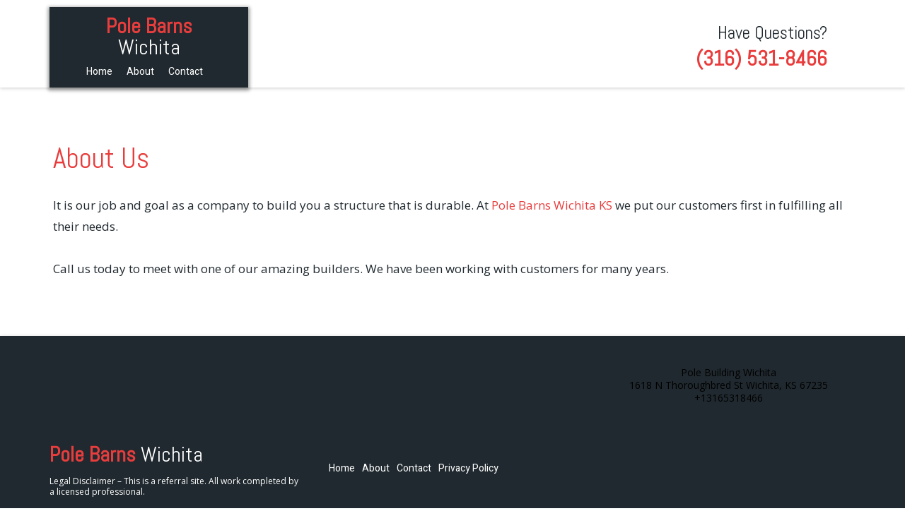

--- FILE ---
content_type: text/html; charset=utf-8
request_url: https://polebarnswichitaks.com/about
body_size: 29729
content:
<!DOCTYPE html><html  lang="en" data-capo=""><head><meta charset="utf-8">
<meta name="viewport" content="width=device-width, initial-scale=1">
<title>About Us</title>
<link rel="preconnect" href="https://fonts.gstatic.com/" crossorigin="anonymous">
<link rel="stylesheet" href="https://fonts.googleapis.com/css?family=Lato:100,100i,200,200i,300,300i,400,400i,500,500i,600,600i,700,700i,800,800i,900,900i%7COpen%20Sans:100,100i,200,200i,300,300i,400,400i,500,500i,600,600i,700,700i,800,800i,900,900i%7CMontserrat:100,100i,200,200i,300,300i,400,400i,500,500i,600,600i,700,700i,800,800i,900,900i%7CHeebo:100,100i,200,200i,300,300i,400,400i,500,500i,600,600i,700,700i,800,800i,900,900i%7CAbel:100,100i,200,200i,300,300i,400,400i,500,500i,600,600i,700,700i,800,800i,900,900i&display=swap" media="print" onload="this.media='all'">
<style type="text/css"> 

 :root{ --primary: #37ca37;
--secondary: #188bf6;
--white: #ffffff;
--gray: #cbd5e0;
--black: #000000;
--red: #e93d3d;
--orange: #f6ad55;
--yellow: #faf089;
--green: #9ae6b4;
--teal: #81e6d9;
--malibu: #63b3ed;
--indigo: #757BBD;
--purple: #d6bcfa;
--pink: #fbb6ce;
--transparent: transparent;
--overlay: rgba(0, 0, 0, 0.5);
--my-custom-color-14: #666666;
--my-custom-color-94: #20292f;
--my-custom-color-71: #ff8e60 ;
--my-custom-color-85: #0047d6;
--my-custom-color-48: #0a2d61;
--my-custom-color-9: #dbf0fc;
--arial: Arial;
--lato: Lato;
--open-sans: Open Sans;
--montserrat: Montserrat;
--heebo: Heebo;
--abel: Abel;
--headlinefont: Heebo;
--contentfont: Open Sans;
--link-color: #188bf6;
--text-color: var(--my-custom-color-94); }
 
    .bg-fixed {
      bottom: 0;
      top: 0;
      left: 0;
      right: 0;
      position: fixed;
      overflow: auto;
      background-color: var(--white);
    }
     

      .drop-zone-draggable .hl_main_popup {  }
      .drop-zone-draggable .hl_main_popup {
      
      background-color: var(--white);
margin-top: 0px;
padding-top: 20px;
border-color: var(--gray);
border-width: 10px;
border-style: solid;
padding-left: 20px;
padding-right: 20px;
padding-bottom: 20px;
    }
      
       
 
    #section-p2-dxiJKK > .inner {
      max-width: 1170px
    }
   
    #col-Y3R7lH3xn > .inner {
      flex-direction: column;
      justify-content: center;
      align-items: inherit;
      flex-wrap: nowrap;
    }
   
  .heading-ExGcGn8S0 {
    font-weight: normal;
  }
  .heading-ExGcGn8S0 strong {
    color: var(--red) !important;
    font-weight: bold;
  }
  .heading-ExGcGn8S0 em {
    color: var(--text-color) !important;
  }
  .heading-ExGcGn8S0 u {
    color: var(--text-color) !important;
  }
  .heading-ExGcGn8S0 a,
  .heading-ExGcGn8S0 a *{
    color: var(--my-custom-color-85) !important;
    text-decoration: none;
  }
  .heading-ExGcGn8S0 a:hover {
    text-decoration: underline;
  }
   
  @media screen and (min-width: 0px) and (max-width: 480px) {
   .heading-ExGcGn8S0.text-output, .heading-ExGcGn8S0 ul li {
     font-size:30px !important;
   }
  }
  @media screen and (min-width: 481px) and (max-width: 10000px) {
   .heading-ExGcGn8S0.text-output, .heading-ExGcGn8S0 ul li {
     font-size:30px !important;
   }
  }
   .heading-ExGcGn8S0.text-output p:first-child:before {
    color: var(--text-color);
    content: '\';
    font-family: '';
    margin-right: 5px;
    font-weight: bold;
  } 
      .--mobile #nav-menu-UhLD_75UO .nav-menu {
        font-size: 14px
      }
      #nav-menu-UhLD_75UO .nav-menu {
        font-size: 14px;
      }

      #nav-menu-popup.nav-menu-UhLD_75UO .nav-menu-body {
        background: var(--transparent);
      }

      #nav-menu-UhLD_75UO .nav-menu .nav-menu-item {

      }

      #nav-menu-UhLD_75UO .nav-menu li.nav-menu-item {
        flex: 1;
        display: flex;
        align-items: center;
        height: 100%;
        white-space: nowrap;
      }

      #nav-menu-UhLD_75UO .nav-menu .nav-menu-item a,
      #nav-menu-popup.nav-menu-UhLD_75UO .nav-menu .nav-menu-item a {
        color: var(--white);
        cursor: pointer;
        display: flex;
        align-items: center;
        height: inherit;
        padding: 10px 10px;
        transition: all 0.3s ease;
      }

      #nav-menu-UhLD_75UO .nav-menu .nav-menu-item:hover {
      }

      #nav-menu-UhLD_75UO .nav-menu .nav-menu-item:hover a {
        color: var(--red);
        background: var(--transparent);
      }

      #nav-menu-popup.nav-menu-UhLD_75UO .nav-menu .nav-menu-item:hover a {
        color: var(--red);
      }

      .--mobile #nav-menu-UhLD_75UO .nav-menu .dropdown-menu .dropdown-item {
        font-size: 12px;
      }

      #nav-menu-popup.nav-menu-UhLD_75UO .nav-menu {
        font-size: 14px;
        font-family: var(--headlinefont);
      }

      #nav-menu-popup.nav-menu-UhLD_75UO .nav-menu-body .close-menu {
        color: var(--text-color);
        font-size: 14px;
      }

      #nav-menu-popup.nav-menu-UhLD_75UO .nav-menu-body .nav-menu .nav-menu-item {
        font-size: 14px;
        color: var(--white);
        text-align: left;
        transition: all 0.3s ease;
      }

      #nav-menu-popup.nav-menu-UhLD_75UO .nav-menu-body .nav-menu .nav-menu-item {
        font-size: 12px;
      }

      #nav-menu-popup.nav-menu-UhLD_75UO .nav-menu-body .nav-menu .nav-menu-item:hover {
        color: var(--red);
      }

      #nav-menu-UhLD_75UO .nav-menu .dropdown-menu .dropdown-item {
        font-size: 12px;
        text-align: left;
      }

      #nav-menu-UhLD_75UO .nav-menu .dropdown-menu .dropdown-item a,
      #nav-menu-popup.nav-menu-UhLD_75UO .nav-menu .nav-dropdown-menu .nav-menu-item:hover a {
        color: var(--black);
        background: var(--white);
        padding: 12px;
        transition: all 0.3s ease;
      }

      #nav-menu-UhLD_75UO .nav-menu .dropdown-menu .dropdown-item:hover a {
        color: var(--black);
        // background-color: var(--black);
      }

      #nav-menu-popup.nav-menu-UhLD_75UO .nav-menu-body .nav-dropdown-menu .nav-menu-item {
        background: var(--white);
        font-size: 12px;
      }

      #nav-menu-popup.nav-menu-UhLD_75UO .nav-menu-body .nav-dropdown-menu .nav-menu-item a {
        color: var(--black);
      }

      #nav-menu-popup.nav-menu-UhLD_75UO .nav-menu-body .nav-dropdown-menu .nav-menu-item:hover a {
        color: var(--black);
      }

      #nav-menu-UhLD_75UO .nav-menu-mobile span::before {
        cursor: pointer;
        color: var(--text-color);
        content: "\f0c9";
        font-family: "Font Awesome 5 Free";
        font-weight: bold;
        font-size: 14px;
      }

      .--mobile #nav-menu-UhLD_75UO .branding .title {
        font-size: 14px
      }
      #nav-menu-UhLD_75UO .branding .title {
        font-size: 14px;
      }

      #nav-menu-UhLD_75UO strong {
        color: var(--text-color) !important;
        font-weight: bold;
      }

      #nav-menu-UhLD_75UO em {
        color: var(--text-color) !important;
      }

      #nav-menu-UhLD_75UO u {
        color: var(--text-color) !important;
      }
     
    #col-MWWy2JWAi > .inner {
      flex-direction: column;
      justify-content: center;
      align-items: inherit;
      flex-wrap: nowrap;
    }
   
  .sub-heading-wuJEzb3GH {
    font-weight: normal;
  }
  .sub-heading-wuJEzb3GH strong {
    color: var(--text-color) !important;
    font-weight: bold;
  }
  .sub-heading-wuJEzb3GH em {
    color: var(--text-color) !important;
  }
  .sub-heading-wuJEzb3GH u {
    color: var(--text-color) !important;
  }
  .sub-heading-wuJEzb3GH a,
  .sub-heading-wuJEzb3GH a *{
    color: var(--link-color) !important;
    text-decoration: none;
  }
  .sub-heading-wuJEzb3GH a:hover {
    text-decoration: underline;
  }
   
  @media screen and (min-width: 0px) and (max-width: 480px) {
   .sub-heading-wuJEzb3GH.text-output, .sub-heading-wuJEzb3GH ul li {
     font-size:20px !important;
   }
  }
  @media screen and (min-width: 481px) and (max-width: 10000px) {
   .sub-heading-wuJEzb3GH.text-output, .sub-heading-wuJEzb3GH ul li {
     font-size:25px !important;
   }
  }
   .sub-heading-wuJEzb3GH.text-output p:first-child:before {
    color: var(--my-custom-color-48);
    content: '\';
    font-family: '';
    margin-right: 5px;
    font-weight: bold;
  } 
  .sub-heading-5Gq3TqIHG {
    font-weight: normal;
  }
  .sub-heading-5Gq3TqIHG strong {
    color: var(--text-color) !important;
    font-weight: bold;
  }
  .sub-heading-5Gq3TqIHG em {
    color: var(--text-color) !important;
  }
  .sub-heading-5Gq3TqIHG u {
    color: var(--text-color) !important;
  }
  .sub-heading-5Gq3TqIHG a,
  .sub-heading-5Gq3TqIHG a *{
    color: var(--red) !important;
    text-decoration: none;
  }
  .sub-heading-5Gq3TqIHG a:hover {
    text-decoration: underline;
  }
   
  @media screen and (min-width: 0px) and (max-width: 480px) {
   .sub-heading-5Gq3TqIHG.text-output, .sub-heading-5Gq3TqIHG ul li {
     font-size:30px !important;
   }
  }
  @media screen and (min-width: 481px) and (max-width: 10000px) {
   .sub-heading-5Gq3TqIHG.text-output, .sub-heading-5Gq3TqIHG ul li {
     font-size:30px !important;
   }
  }
   .sub-heading-5Gq3TqIHG.text-output p:first-child:before {
    color: var(--white);
    content: '\f2a0';
    font-family: 'Font Awesome 5 Free';
    margin-right: 5px;
    font-weight: bold;
  } 
    #section-D-ElDWyDk > .inner {
      max-width: 1170px
    }
   
    #col-da49xALqC > .inner {
      flex-direction: column;
      justify-content: center;
      align-items: inherit;
      flex-wrap: nowrap;
    }
   
  .paragraph-mpTBpHIRkl {
    font-weight: normal;
  }
  .paragraph-mpTBpHIRkl strong {
    color: var(--my-custom-color-94) !important;
    font-weight: bold;
  }
  .paragraph-mpTBpHIRkl em {
    color: var(--text-color) !important;
  }
  .paragraph-mpTBpHIRkl u {
    color: var(--text-color) !important;
  }
  .paragraph-mpTBpHIRkl a,
  .paragraph-mpTBpHIRkl a *{
    color: var(--link-color) !important;
    text-decoration: none;
  }
  .paragraph-mpTBpHIRkl a:hover {
    text-decoration: underline;
  }
   
  @media screen and (min-width: 0px) and (max-width: 480px) {
   .paragraph-mpTBpHIRkl.text-output, .paragraph-mpTBpHIRkl ul li {
     font-size:40px !important;
   }
  }
  @media screen and (min-width: 481px) and (max-width: 10000px) {
   .paragraph-mpTBpHIRkl.text-output, .paragraph-mpTBpHIRkl ul li {
     font-size:40px !important;
   }
  }
   .paragraph-mpTBpHIRkl.text-output p:first-child:before {
    color: var(--text-color);
    content: '\';
    font-family: '';
    margin-right: 5px;
    font-weight: bold;
  } 
  .paragraph-N6bFrqBm5 {
    font-weight: normal;
  }
  .paragraph-N6bFrqBm5 strong {
    color: var(--my-custom-color-94) !important;
    font-weight: bold;
  }
  .paragraph-N6bFrqBm5 em {
    color: var(--text-color) !important;
  }
  .paragraph-N6bFrqBm5 u {
    color: var(--text-color) !important;
  }
  .paragraph-N6bFrqBm5 a,
  .paragraph-N6bFrqBm5 a *{
    color: var(--red) !important;
    text-decoration: none;
  }
  .paragraph-N6bFrqBm5 a:hover {
    text-decoration: underline;
  }
   
  @media screen and (min-width: 0px) and (max-width: 480px) {
   .paragraph-N6bFrqBm5.text-output, .paragraph-N6bFrqBm5 ul li {
     font-size:16px !important;
   }
  }
  @media screen and (min-width: 481px) and (max-width: 10000px) {
   .paragraph-N6bFrqBm5.text-output, .paragraph-N6bFrqBm5 ul li {
     font-size:17px !important;
   }
  }
   .paragraph-N6bFrqBm5.text-output p:first-child:before {
    color: var(--text-color);
    content: '\';
    font-family: '';
    margin-right: 5px;
    font-weight: bold;
  } 
    #section-BlSJhU8B1 > .inner {
      max-width: 1170px
    }
   
    #col-Nz6DG4dsf > .inner {
      flex-direction: column;
      justify-content: center;
      align-items: inherit;
      flex-wrap: nowrap;
    }
   
  .paragraph-_bkpTv-5y {
    font-weight: normal;
  }
  .paragraph-_bkpTv-5y strong {
    color: var(--red) !important;
    font-weight: bold;
  }
  .paragraph-_bkpTv-5y em {
    color: var(--text-color) !important;
  }
  .paragraph-_bkpTv-5y u {
    color: var(--text-color) !important;
  }
  .paragraph-_bkpTv-5y a,
  .paragraph-_bkpTv-5y a *{
    color: var(--secondary) !important;
    text-decoration: none;
  }
  .paragraph-_bkpTv-5y a:hover {
    text-decoration: underline;
  }
   
  @media screen and (min-width: 0px) and (max-width: 480px) {
   .paragraph-_bkpTv-5y.text-output, .paragraph-_bkpTv-5y ul li {
     font-size:30px !important;
   }
  }
  @media screen and (min-width: 481px) and (max-width: 10000px) {
   .paragraph-_bkpTv-5y.text-output, .paragraph-_bkpTv-5y ul li {
     font-size:30px !important;
   }
  }
   .paragraph-_bkpTv-5y.text-output p:first-child:before {
    color: var(--text-color);
    content: '\';
    font-family: '';
    margin-right: 5px;
    font-weight: bold;
  } 
  .paragraph-GEKNOr_4b {
    font-weight: normal;
  }
  .paragraph-GEKNOr_4b strong {
    color: var(--text-color) !important;
    font-weight: bold;
  }
  .paragraph-GEKNOr_4b em {
    color: var(--text-color) !important;
  }
  .paragraph-GEKNOr_4b u {
    color: var(--text-color) !important;
  }
  .paragraph-GEKNOr_4b a,
  .paragraph-GEKNOr_4b a *{
    color: var(--link-color) !important;
    text-decoration: none;
  }
  .paragraph-GEKNOr_4b a:hover {
    text-decoration: underline;
  }
   
  @media screen and (min-width: 0px) and (max-width: 480px) {
   .paragraph-GEKNOr_4b.text-output, .paragraph-GEKNOr_4b ul li {
     font-size:14px !important;
   }
  }
  @media screen and (min-width: 481px) and (max-width: 10000px) {
   .paragraph-GEKNOr_4b.text-output, .paragraph-GEKNOr_4b ul li {
     font-size:12px !important;
   }
  }
   .paragraph-GEKNOr_4b.text-output p:first-child:before {
    color: var(--text-color);
    content: '\';
    font-family: '';
    margin-right: 5px;
    font-weight: bold;
  } 
    #col-mHywKTB1w > .inner {
      flex-direction: column;
      justify-content: center;
      align-items: inherit;
      flex-wrap: nowrap;
    }
   
      .--mobile #nav-menu-VORpDI_gC .nav-menu {
        font-size: 14px
      }
      #nav-menu-VORpDI_gC .nav-menu {
        font-size: 14px;
      }

      #nav-menu-popup.nav-menu-VORpDI_gC .nav-menu-body {
        background: var(--transparent);
      }

      #nav-menu-VORpDI_gC .nav-menu .nav-menu-item {

      }

      #nav-menu-VORpDI_gC .nav-menu li.nav-menu-item {
        flex: 1;
        display: flex;
        align-items: center;
        height: 100%;
        white-space: nowrap;
      }

      #nav-menu-VORpDI_gC .nav-menu .nav-menu-item a,
      #nav-menu-popup.nav-menu-VORpDI_gC .nav-menu .nav-menu-item a {
        color: var(--white);
        cursor: pointer;
        display: flex;
        align-items: center;
        height: inherit;
        padding: 5px 5px;
        transition: all 0.3s ease;
      }

      #nav-menu-VORpDI_gC .nav-menu .nav-menu-item:hover {
      }

      #nav-menu-VORpDI_gC .nav-menu .nav-menu-item:hover a {
        color: var(--white);
        background: var(--transparent);
      }

      #nav-menu-popup.nav-menu-VORpDI_gC .nav-menu .nav-menu-item:hover a {
        color: var(--white);
      }

      .--mobile #nav-menu-VORpDI_gC .nav-menu .dropdown-menu .dropdown-item {
        font-size: 12px;
      }

      #nav-menu-popup.nav-menu-VORpDI_gC .nav-menu {
        font-size: 14px;
        font-family: var(--headlinefont);
      }

      #nav-menu-popup.nav-menu-VORpDI_gC .nav-menu-body .close-menu {
        color: var(--text-color);
        font-size: 14px;
      }

      #nav-menu-popup.nav-menu-VORpDI_gC .nav-menu-body .nav-menu .nav-menu-item {
        font-size: 14px;
        color: var(--white);
        text-align: center;
        transition: all 0.3s ease;
      }

      #nav-menu-popup.nav-menu-VORpDI_gC .nav-menu-body .nav-menu .nav-menu-item {
        font-size: 12px;
      }

      #nav-menu-popup.nav-menu-VORpDI_gC .nav-menu-body .nav-menu .nav-menu-item:hover {
        color: var(--white);
      }

      #nav-menu-VORpDI_gC .nav-menu .dropdown-menu .dropdown-item {
        font-size: 12px;
        text-align: center;
      }

      #nav-menu-VORpDI_gC .nav-menu .dropdown-menu .dropdown-item a,
      #nav-menu-popup.nav-menu-VORpDI_gC .nav-menu .nav-dropdown-menu .nav-menu-item:hover a {
        color: var(--black);
        background: var(--white);
        padding: 10px;
        transition: all 0.3s ease;
      }

      #nav-menu-VORpDI_gC .nav-menu .dropdown-menu .dropdown-item:hover a {
        color: var(--black);
        // background-color: var(--black);
      }

      #nav-menu-popup.nav-menu-VORpDI_gC .nav-menu-body .nav-dropdown-menu .nav-menu-item {
        background: var(--white);
        font-size: 12px;
      }

      #nav-menu-popup.nav-menu-VORpDI_gC .nav-menu-body .nav-dropdown-menu .nav-menu-item a {
        color: var(--black);
      }

      #nav-menu-popup.nav-menu-VORpDI_gC .nav-menu-body .nav-dropdown-menu .nav-menu-item:hover a {
        color: var(--black);
      }

      #nav-menu-VORpDI_gC .nav-menu-mobile span::before {
        cursor: pointer;
        color: var(--text-color);
        content: "\f0c9";
        font-family: "Font Awesome 5 Free";
        font-weight: bold;
        font-size: 14px;
      }

      .--mobile #nav-menu-VORpDI_gC .branding .title {
        font-size: 14px
      }
      #nav-menu-VORpDI_gC .branding .title {
        font-size: 14px;
      }

      #nav-menu-VORpDI_gC strong {
        color: var(--text-color) !important;
        font-weight: bold;
      }

      #nav-menu-VORpDI_gC em {
        color: var(--text-color) !important;
      }

      #nav-menu-VORpDI_gC u {
        color: var(--text-color) !important;
      }
     
    #section-wGFbsN3P1 > .inner {
      max-width: 1170px
    }
   
    #col-PRz_zTBSsh > .inner {
      flex-direction: column;
      justify-content: center;
      align-items: inherit;
      flex-wrap: nowrap;
    }
   
  .paragraph-6GwoXVXvpx {
    font-weight: normal;
  }
  .paragraph-6GwoXVXvpx strong {
    color: var(--text-color) !important;
    font-weight: bold;
  }
  .paragraph-6GwoXVXvpx em {
    color: var(--text-color) !important;
  }
  .paragraph-6GwoXVXvpx u {
    color: var(--text-color) !important;
  }
  .paragraph-6GwoXVXvpx a,
  .paragraph-6GwoXVXvpx a *{
    color: var(--my-custom-color-14) !important;
    text-decoration: none;
  }
  .paragraph-6GwoXVXvpx a:hover {
    text-decoration: underline;
  }
   
  @media screen and (min-width: 0px) and (max-width: 480px) {
   .paragraph-6GwoXVXvpx.text-output, .paragraph-6GwoXVXvpx ul li {
     font-size:14px !important;
   }
  }
  @media screen and (min-width: 481px) and (max-width: 10000px) {
   .paragraph-6GwoXVXvpx.text-output, .paragraph-6GwoXVXvpx ul li {
     font-size:15px !important;
   }
  }
   .paragraph-6GwoXVXvpx.text-output p:first-child:before {
    color: var(--text-color);
    content: '\';
    font-family: '';
    margin-right: 5px;
    font-weight: bold;
  } #hl_main_popup { background-color: var(--white);
margin-top: 0px;
padding-top: 20px;
border-color: var(--gray);
border-width: 10px;
border-style: solid;
padding-left: 20px;
padding-right: 20px;
padding-bottom: 20px; width:720px; }
 
 /* ---- Global Header styles ----- */  
 :root{--abel:Abel;--heebo:Heebo;--white:#ffffff;--black:#000000;--red:#e93d3d;--transparent:transparent;--my-custom-color-94:#20292f;--my-custom-color-85:#0047d6;--my-custom-color-48:#0a2d61}.hl_page-preview--content .col-Y3R7lH3xn .inner,.hl_page-preview--content .row-n08v9jracb,.hl_page-preview--content .section-p2-dxiJKK{padding:5px 20px 0;margin-top:0;margin-bottom:0;background-color:var(--white);border-color:var(--black);border-width:2px;border-style:solid}.hl_page-preview--content .col-Y3R7lH3xn .inner,.hl_page-preview--content .row-n08v9jracb{padding:5px 0 0;background-color:var(--transparent);width:100%}.hl_page-preview--content .col-Y3R7lH3xn{width:26.6%}.hl_page-preview--content .col-Y3R7lH3xn .inner{padding:10px 40px 0;background-color:var(--my-custom-color-94);width:26.6%;border-color:var(--my-custom-color-94)}.hl_page-preview--content .heading-ExGcGn8S0{margin-top:0;margin-bottom:0}.hl_page-preview--content .cheading-ExGcGn8S0{font-family:var(--abel);background-color:var(--transparent);color:var(--white);icon-color:var(--text-color);font-weight:400;padding:0;opacity:1;text-shadow:0 0 0 transparent;border-color:var(--black);border-width:2px;border-style:solid;line-height:1em;text-transform:none;letter-spacing:0;text-align:center}.hl_page-preview--content .cnav-menu-UhLD_75UO,.hl_page-preview--content .col-MWWy2JWAi .inner{background-color:var(--transparent);border-color:var(--black);border-width:2px;border-style:solid;margin-top:0}.hl_page-preview--content .cnav-menu-UhLD_75UO{font-family:var(--headlinefont);padding:0;color:var(--white);bold-text-color:var(--text-color);italic-text-color:var(--text-color);underline-text-color:var(--text-color);icon-color:var(--text-color);secondary-color:var(--red);nav-menu-item-hover-background-color:var(--transparent);line-height:1.3em;text-transform:none;letter-spacing:0;text-align:left;nav-menu-item-spacing-x:10px;nav-menu-item-spacing-y:10px;dropdown-background:var(--white);dropdown-text-color:var(--black);dropdown-hover-color:var(--black);dropdown-item-spacing:12px}.hl_page-preview--content .col-MWWy2JWAi{width:73.4%}.hl_page-preview--content .col-MWWy2JWAi .inner{padding:5px 40px;width:73.4%;margin-bottom:0}.hl_page-preview--content .sub-heading-wuJEzb3GH{margin-top:0;margin-bottom:0}.hl_page-preview--content .csub-heading-wuJEzb3GH{font-family:var(--abel);background-color:var(--transparent);color:var(--my-custom-color-94);icon-color:var(--my-custom-color-48);font-weight:400;padding:0;opacity:1;text-shadow:0 0 0 transparent;border-color:var(--black);border-width:2px;border-style:solid;line-height:1.3em;letter-spacing:0;text-align:right}.hl_page-preview--content .sub-heading-5Gq3TqIHG{margin-top:0;margin-bottom:0}.hl_page-preview--content .csub-heading-5Gq3TqIHG{font-family:var(--abel);background-color:var(--transparent);color:var(--red);icon-color:var(--white);font-weight:400;padding:0;opacity:1;text-shadow:0 0 0 transparent;border-color:var(--black);border-width:2px;border-style:solid;line-height:1.3em;letter-spacing:0;text-align:right}#section-p2-dxiJKK>.inner{max-width:1170px}#col-Y3R7lH3xn>.inner{flex-direction:column;justify-content:center;align-items:inherit;flex-wrap:nowrap}.heading-ExGcGn8S0,.sub-heading-5Gq3TqIHG,.sub-heading-wuJEzb3GH{font-weight:400}.heading-ExGcGn8S0 strong{color:var(--red)!important;font-weight:700}.heading-ExGcGn8S0 em,.heading-ExGcGn8S0 u{color:var(--text-color)!important}.heading-ExGcGn8S0 a,.heading-ExGcGn8S0 a *{color:var(--my-custom-color-85)!important;text-decoration:none}.heading-ExGcGn8S0 a:hover,.sub-heading-5Gq3TqIHG a:hover,.sub-heading-wuJEzb3GH a:hover{text-decoration:underline}@media screen and (min-width:0px) and (max-width:480px){.heading-ExGcGn8S0 h1,.heading-ExGcGn8S0 h2,.heading-ExGcGn8S0 h3,.heading-ExGcGn8S0 h4,.heading-ExGcGn8S0 h5,.heading-ExGcGn8S0 h6,.heading-ExGcGn8S0 ul li,.heading-ExGcGn8S0.text-output{font-size:30px!important}}@media screen and (min-width:481px) and (max-width:10000px){.heading-ExGcGn8S0 h1,.heading-ExGcGn8S0 h2,.heading-ExGcGn8S0 h3,.heading-ExGcGn8S0 h4,.heading-ExGcGn8S0 h5,.heading-ExGcGn8S0 h6,.heading-ExGcGn8S0 ul li,.heading-ExGcGn8S0.text-output{font-size:30px!important}}.heading-ExGcGn8S0.text-output h1:first-child:before,.heading-ExGcGn8S0.text-output h2:first-child:before,.heading-ExGcGn8S0.text-output h3:first-child:before,.heading-ExGcGn8S0.text-output h4:first-child:before,.heading-ExGcGn8S0.text-output h5:first-child:before,.heading-ExGcGn8S0.text-output h6:first-child:before,.heading-ExGcGn8S0.text-output p:first-child:before{color:var(--text-color);content:'\';
    font-family: '';margin-right:5px;font-weight:700}#nav-menu-UhLD_75UO .nav-menu,.--mobile #nav-menu-UhLD_75UO .nav-menu{font-size:14px}#nav-menu-popup.nav-menu-UhLD_75UO .nav-menu-body{background:var(--transparent)}#nav-menu-UhLD_75UO .nav-menu li.nav-menu-item{flex:1;display:flex;align-items:center;height:100%;white-space:nowrap}#nav-menu-UhLD_75UO .nav-menu .nav-menu-item a,#nav-menu-popup.nav-menu-UhLD_75UO .nav-menu .nav-menu-item a{color:var(--white);cursor:pointer;height:inherit;display:flex;align-items:center;padding:10px;transition:all .3s ease}#nav-menu-UhLD_75UO .nav-menu .nav-menu-item:hover a{color:var(--red);background:var(--transparent)}#nav-menu-popup.nav-menu-UhLD_75UO .nav-menu .nav-menu-item:hover a,#nav-menu-popup.nav-menu-UhLD_75UO .nav-menu-body .nav-menu .nav-menu-item:hover{color:var(--red)}.--mobile #nav-menu-UhLD_75UO .nav-menu .dropdown-menu .dropdown-item{font-size:12px}#nav-menu-popup.nav-menu-UhLD_75UO .nav-menu{font-size:14px;font-family:var(--headlinefont)}#nav-menu-popup.nav-menu-UhLD_75UO .nav-menu-body .close-menu{color:var(--text-color);font-size:14px}#nav-menu-popup.nav-menu-UhLD_75UO .nav-menu-body .nav-menu .nav-menu-item{color:var(--white);text-align:left;transition:all .3s ease;font-size:12px}#nav-menu-UhLD_75UO .nav-menu .dropdown-menu .dropdown-item{font-size:12px;text-align:left}#nav-menu-UhLD_75UO .nav-menu .dropdown-menu .dropdown-item a,#nav-menu-popup.nav-menu-UhLD_75UO .nav-menu .nav-dropdown-menu .nav-menu-item:hover a{color:var(--black);background:var(--white);padding:12px;transition:all .3s ease}#nav-menu-UhLD_75UO .nav-menu .dropdown-menu .dropdown-item:hover a,#nav-menu-popup.nav-menu-UhLD_75UO .nav-menu-body .nav-dropdown-menu .nav-menu-item a,#nav-menu-popup.nav-menu-UhLD_75UO .nav-menu-body .nav-dropdown-menu .nav-menu-item:hover a{color:var(--black)}#nav-menu-popup.nav-menu-UhLD_75UO .nav-menu-body .nav-dropdown-menu .nav-menu-item{background:var(--white);font-size:12px}#nav-menu-UhLD_75UO .nav-menu-mobile span::before{cursor:pointer;color:var(--text-color);content:"";font-family:"Font Awesome 5 Free";font-weight:700;font-size:14px}@media screen and (min-width:0px) and (max-width:480px){.nav-menu-UhLD_75UO .branding .title{font-size:14px;line-height:1.3em}}@media screen and (min-width:481px) and (max-width:10000px){.nav-menu-UhLD_75UO .branding .title{font-size:14px;line-height:1.3em}}#nav-menu-UhLD_75UO strong,.sub-heading-wuJEzb3GH strong{font-weight:700}#nav-menu-UhLD_75UO em,#nav-menu-UhLD_75UO strong,#nav-menu-UhLD_75UO u,.sub-heading-wuJEzb3GH em,.sub-heading-wuJEzb3GH strong,.sub-heading-wuJEzb3GH u{color:var(--text-color)!important}#col-MWWy2JWAi>.inner{flex-direction:column;justify-content:center;align-items:inherit;flex-wrap:nowrap}.sub-heading-wuJEzb3GH a,.sub-heading-wuJEzb3GH a *{color:var(--link-color)!important;text-decoration:none}@media screen and (min-width:0px) and (max-width:480px){.sub-heading-wuJEzb3GH h1,.sub-heading-wuJEzb3GH h2,.sub-heading-wuJEzb3GH h3,.sub-heading-wuJEzb3GH h4,.sub-heading-wuJEzb3GH h5,.sub-heading-wuJEzb3GH h6,.sub-heading-wuJEzb3GH ul li,.sub-heading-wuJEzb3GH.text-output{font-size:20px!important}}@media screen and (min-width:481px) and (max-width:10000px){.sub-heading-wuJEzb3GH h1,.sub-heading-wuJEzb3GH h2,.sub-heading-wuJEzb3GH h3,.sub-heading-wuJEzb3GH h4,.sub-heading-wuJEzb3GH h5,.sub-heading-wuJEzb3GH h6,.sub-heading-wuJEzb3GH ul li,.sub-heading-wuJEzb3GH.text-output{font-size:25px!important}}.sub-heading-wuJEzb3GH.text-output h1:first-child:before,.sub-heading-wuJEzb3GH.text-output h2:first-child:before,.sub-heading-wuJEzb3GH.text-output h3:first-child:before,.sub-heading-wuJEzb3GH.text-output h4:first-child:before,.sub-heading-wuJEzb3GH.text-output h5:first-child:before,.sub-heading-wuJEzb3GH.text-output h6:first-child:before,.sub-heading-wuJEzb3GH.text-output p:first-child:before{color:var(--my-custom-color-48);content:'\';
    font-family: '';margin-right:5px;font-weight:700}.sub-heading-5Gq3TqIHG strong{font-weight:700}.sub-heading-5Gq3TqIHG em,.sub-heading-5Gq3TqIHG strong,.sub-heading-5Gq3TqIHG u{color:var(--text-color)!important}.sub-heading-5Gq3TqIHG a,.sub-heading-5Gq3TqIHG a *{color:var(--red)!important;text-decoration:none}@media screen and (min-width:0px) and (max-width:480px){.sub-heading-5Gq3TqIHG h1,.sub-heading-5Gq3TqIHG h2,.sub-heading-5Gq3TqIHG h3,.sub-heading-5Gq3TqIHG h4,.sub-heading-5Gq3TqIHG h5,.sub-heading-5Gq3TqIHG h6,.sub-heading-5Gq3TqIHG ul li,.sub-heading-5Gq3TqIHG.text-output{font-size:30px!important}}@media screen and (min-width:481px) and (max-width:10000px){.sub-heading-5Gq3TqIHG h1,.sub-heading-5Gq3TqIHG h2,.sub-heading-5Gq3TqIHG h3,.sub-heading-5Gq3TqIHG h4,.sub-heading-5Gq3TqIHG h5,.sub-heading-5Gq3TqIHG h6,.sub-heading-5Gq3TqIHG ul li,.sub-heading-5Gq3TqIHG.text-output{font-size:30px!important}}.sub-heading-5Gq3TqIHG.text-output h1:first-child:before,.sub-heading-5Gq3TqIHG.text-output h2:first-child:before,.sub-heading-5Gq3TqIHG.text-output h3:first-child:before,.sub-heading-5Gq3TqIHG.text-output h4:first-child:before,.sub-heading-5Gq3TqIHG.text-output h5:first-child:before,.sub-heading-5Gq3TqIHG.text-output h6:first-child:before,.sub-heading-5Gq3TqIHG.text-output p:first-child:before{color:var(--white);content:"";font-family:"Font Awesome 5 Free";margin-right:5px;font-weight:700} 
 /* ---- Section styles ----- */ 

            :root{
              --black: #000000;
--red: #e93d3d;
--transparent: transparent;
--my-custom-color-94: #20292f;
--abel: Abel;
--open-sans: Open Sans;
            }
            
        
      .hl_page-preview--content .section-D-ElDWyDk {  }
      .hl_page-preview--content .section-D-ElDWyDk {
      
      padding-left: 0px;
padding-right: 0px;
padding-bottom: 40px;
padding-top: 40px;
margin-top: 0px;
margin-bottom: 0px;
background-color: var(--transparent);
border-color: var(--black);
border-width: 2px;
border-style: solid;
    }
      
      

      .hl_page-preview--content .row-BTdLsK5ubA { margin-top: 0px;
margin-bottom: 0px; }
      
  .hl_page-preview--content .row-BTdLsK5ubA {
    padding-left: 0px;
padding-right: 0px;
padding-top: 15px;
padding-bottom: 15px;
background-color: var(--transparent);
border-color: var(--black);
border-width: 2px;
border-style: solid;
    width:100%;
  }
      
      

  .hl_page-preview--content .col-da49xALqC {
    width: 100%;
display: ;
  }
  .hl_page-preview--content .col-da49xALqC .inner {
    padding-left: 5px;
padding-right: 5px;
padding-top: 10px;
padding-bottom: 10px;
background-color: var(--transparent);
border-color: var(--black);
border-width: 2px;
border-style: solid;
margin-top: 0px;
margin-bottom: 0px;
}


      .hl_page-preview--content .paragraph-mpTBpHIRkl { margin-top: 0px;
margin-bottom: 0px; }
      .hl_page-preview--content .cparagraph-mpTBpHIRkl {
      font-family: var(--abel);
      background-color: var(--transparent);
color: var(--red);
icon-color: var(--text-color);
font-family: ;
font-weight: normal;
padding-left: 0px;
padding-right: 0px;
padding-top: 0px;
padding-bottom: 15px;
opacity: 1;
text-shadow: 0px 0px 0px rgba(0,0,0,0);
border-color: var(--black);
border-width: 2px;
border-style: solid;
line-height: 1.8em;
text-transform: none;
letter-spacing: 0px;
text-align: left;
    }
      
      

      .hl_page-preview--content .paragraph-N6bFrqBm5 { margin-top: 0px;
margin-bottom: 0px; }
      .hl_page-preview--content .cparagraph-N6bFrqBm5 {
      font-family: var(--contentfont);
      background-color: var(--transparent);
color: var(--my-custom-color-94);
icon-color: var(--text-color);
font-family: ;
font-weight: normal;
padding-left: 0px;
padding-right: 0px;
padding-top: 0px;
padding-bottom: 15px;
opacity: 1;
text-shadow: 0px 0px 0px rgba(0,0,0,0);
border-color: var(--black);
border-width: 2px;
border-style: solid;
line-height: 1.8em;
text-transform: none;
letter-spacing: 0px;
text-align: left;
    }
      
      
        
    #section-D-ElDWyDk > .inner {
      max-width: 1170px
    }
   
    #col-da49xALqC > .inner {
      flex-direction: column;
      justify-content: center;
      align-items: inherit;
      flex-wrap: nowrap;
    }
   
  .paragraph-mpTBpHIRkl {
    font-weight: normal;
  }
  .paragraph-mpTBpHIRkl strong {
    color: var(--my-custom-color-94) !important;
    font-weight: bold;
  }
  .paragraph-mpTBpHIRkl em {
    color: var(--text-color) !important;
  }
  .paragraph-mpTBpHIRkl u {
    color: var(--text-color) !important;
  }
  .paragraph-mpTBpHIRkl a,
  .paragraph-mpTBpHIRkl a *{
    color: var(--link-color) !important;
    text-decoration: none;
  }
  .paragraph-mpTBpHIRkl a:hover {
    text-decoration: underline;
  }
   
  @media screen and (min-width: 0px) and (max-width: 480px) {
   .paragraph-mpTBpHIRkl.text-output, .paragraph-mpTBpHIRkl ul li {
     font-size:40px !important;
   }
  }
  @media screen and (min-width: 481px) and (max-width: 10000px) {
   .paragraph-mpTBpHIRkl.text-output, .paragraph-mpTBpHIRkl ul li {
     font-size:40px !important;
   }
  }
   .paragraph-mpTBpHIRkl.text-output p:first-child:before {
    color: var(--text-color);
    content: '\';
    font-family: '';
    margin-right: 5px;
    font-weight: bold;
  } 
  .paragraph-N6bFrqBm5 {
    font-weight: normal;
  }
  .paragraph-N6bFrqBm5 strong {
    color: var(--my-custom-color-94) !important;
    font-weight: bold;
  }
  .paragraph-N6bFrqBm5 em {
    color: var(--text-color) !important;
  }
  .paragraph-N6bFrqBm5 u {
    color: var(--text-color) !important;
  }
  .paragraph-N6bFrqBm5 a,
  .paragraph-N6bFrqBm5 a *{
    color: var(--red) !important;
    text-decoration: none;
  }
  .paragraph-N6bFrqBm5 a:hover {
    text-decoration: underline;
  }
   
  @media screen and (min-width: 0px) and (max-width: 480px) {
   .paragraph-N6bFrqBm5.text-output, .paragraph-N6bFrqBm5 ul li {
     font-size:16px !important;
   }
  }
  @media screen and (min-width: 481px) and (max-width: 10000px) {
   .paragraph-N6bFrqBm5.text-output, .paragraph-N6bFrqBm5 ul li {
     font-size:17px !important;
   }
  }
   .paragraph-N6bFrqBm5.text-output p:first-child:before {
    color: var(--text-color);
    content: '\';
    font-family: '';
    margin-right: 5px;
    font-weight: bold;
  }
        
 /* ---- Global Footer styles ----- */  
 :root{--abel:Abel;--open-sans:Open Sans;--heebo:Heebo;--secondary:#188bf6;--white:#ffffff;--black:#000000;--red:#e93d3d;--transparent:transparent;--my-custom-color-94:#20292f}.hl_page-preview--content .row-IYsWMAC69D,.hl_page-preview--content .section-BlSJhU8B1{padding:10px 0;margin-top:0;margin-bottom:0;background-color:var(--my-custom-color-94);border-color:var(--black);border-width:2px;border-style:solid}.hl_page-preview--content .row-IYsWMAC69D{padding:5px 0;background-color:var(--transparent);width:100%}.hl_page-preview--content .col-Nz6DG4dsf{width:25.3%}.hl_page-preview--content .col-Nz6DG4dsf .inner,.hl_page-preview--content .col-PfytCG84hp .inner,.hl_page-preview--content .col-mHywKTB1w .inner{padding:10px 0;background-color:var(--transparent);width:25.3%;border-color:var(--black);border-width:2px;border-style:solid;margin-top:0;margin-bottom:0}.hl_page-preview--content .paragraph-_bkpTv-5y{margin-top:0;margin-bottom:10px}.hl_page-preview--content .cparagraph-_bkpTv-5y{font-family:var(--abel);background-color:var(--transparent);color:var(--white);icon-color:var(--text-color);font-weight:400;padding:0;opacity:1;text-shadow:0 0 0 transparent;border-color:var(--black);border-width:2px;border-style:solid;line-height:1.3em;letter-spacing:0;text-align:left}.hl_page-preview--content .paragraph-GEKNOr_4b{margin-top:0;margin-bottom:0}.hl_page-preview--content .cparagraph-GEKNOr_4b{font-family:var(--contentfont);background-color:var(--transparent);color:var(--white);icon-color:var(--text-color);font-weight:400;padding:0;opacity:1;text-shadow:0 0 0 transparent;border-color:var(--black);border-width:2px;border-style:solid;line-height:1.3em;letter-spacing:0;text-align:left}.hl_page-preview--content .col-mHywKTB1w{width:25.3%}.hl_page-preview--content .cnav-menu-VORpDI_gC{font-family:var(--headlinefont);padding:0;margin-top:0;background-color:var(--transparent);color:var(--white);bold-text-color:var(--text-color);italic-text-color:var(--text-color);underline-text-color:var(--text-color);icon-color:var(--text-color);secondary-color:var(--white);nav-menu-item-hover-background-color:var(--transparent);line-height:1.3em;text-transform:none;letter-spacing:0;text-align:center;border-color:var(--black);border-width:2px;border-style:solid;nav-menu-item-spacing-x:5px;nav-menu-item-spacing-y:5px;dropdown-background:var(--white);dropdown-text-color:var(--black);dropdown-hover-color:var(--black);dropdown-item-spacing:10px}.hl_page-preview--content .col-PfytCG84hp{width:25.3%}.hl_page-preview--content .custom-code-4YQ8muQWxC,.hl_page-preview--content .paragraph-QsaPrlkYU_{margin-top:0;margin-bottom:0}.hl_page-preview--content .cparagraph-QsaPrlkYU_{font-family:var(--contentfont);background-color:var(--transparent);color:var(--black);icon-color:var(--text-color);font-weight:400;padding:0;opacity:1;text-shadow:0 0 0 transparent;border-color:var(--black);border-width:2px;border-style:solid;line-height:1.3em;letter-spacing:0;text-align:center}#section-BlSJhU8B1>.inner{max-width:1170px}#col-Nz6DG4dsf>.inner,#col-mHywKTB1w>.inner{flex-direction:column;justify-content:center;align-items:inherit;flex-wrap:nowrap}.paragraph-GEKNOr_4b,.paragraph-QsaPrlkYU_,.paragraph-_bkpTv-5y{font-weight:400}.paragraph-_bkpTv-5y strong{color:var(--red)!important;font-weight:700}.paragraph-_bkpTv-5y em,.paragraph-_bkpTv-5y u{color:var(--text-color)!important}.paragraph-_bkpTv-5y a,.paragraph-_bkpTv-5y a *{color:var(--secondary)!important;text-decoration:none}.paragraph-GEKNOr_4b a:hover,.paragraph-QsaPrlkYU_ a:hover,.paragraph-_bkpTv-5y a:hover{text-decoration:underline}@media screen and (min-width:0px) and (max-width:480px){.paragraph-_bkpTv-5y h1,.paragraph-_bkpTv-5y h2,.paragraph-_bkpTv-5y h3,.paragraph-_bkpTv-5y h4,.paragraph-_bkpTv-5y h5,.paragraph-_bkpTv-5y h6,.paragraph-_bkpTv-5y ul li,.paragraph-_bkpTv-5y.text-output{font-size:30px!important}}@media screen and (min-width:481px) and (max-width:10000px){.paragraph-_bkpTv-5y h1,.paragraph-_bkpTv-5y h2,.paragraph-_bkpTv-5y h3,.paragraph-_bkpTv-5y h4,.paragraph-_bkpTv-5y h5,.paragraph-_bkpTv-5y h6,.paragraph-_bkpTv-5y ul li,.paragraph-_bkpTv-5y.text-output{font-size:30px!important}}.paragraph-GEKNOr_4b.text-output h1:first-child:before,.paragraph-GEKNOr_4b.text-output h2:first-child:before,.paragraph-GEKNOr_4b.text-output h3:first-child:before,.paragraph-GEKNOr_4b.text-output h4:first-child:before,.paragraph-GEKNOr_4b.text-output h5:first-child:before,.paragraph-GEKNOr_4b.text-output h6:first-child:before,.paragraph-GEKNOr_4b.text-output p:first-child:before,.paragraph-QsaPrlkYU_.text-output h1:first-child:before,.paragraph-QsaPrlkYU_.text-output h2:first-child:before,.paragraph-QsaPrlkYU_.text-output h3:first-child:before,.paragraph-QsaPrlkYU_.text-output h4:first-child:before,.paragraph-QsaPrlkYU_.text-output h5:first-child:before,.paragraph-QsaPrlkYU_.text-output h6:first-child:before,.paragraph-QsaPrlkYU_.text-output p:first-child:before,.paragraph-_bkpTv-5y.text-output h1:first-child:before,.paragraph-_bkpTv-5y.text-output h2:first-child:before,.paragraph-_bkpTv-5y.text-output h3:first-child:before,.paragraph-_bkpTv-5y.text-output h4:first-child:before,.paragraph-_bkpTv-5y.text-output h5:first-child:before,.paragraph-_bkpTv-5y.text-output h6:first-child:before,.paragraph-_bkpTv-5y.text-output p:first-child:before{color:var(--text-color);content:'\';
    font-family: '';margin-right:5px;font-weight:700}#nav-menu-VORpDI_gC strong,.paragraph-GEKNOr_4b strong{font-weight:700}#nav-menu-VORpDI_gC em,#nav-menu-VORpDI_gC strong,#nav-menu-VORpDI_gC u,.paragraph-GEKNOr_4b em,.paragraph-GEKNOr_4b strong,.paragraph-GEKNOr_4b u{color:var(--text-color)!important}.paragraph-GEKNOr_4b a,.paragraph-GEKNOr_4b a *,.paragraph-QsaPrlkYU_ a,.paragraph-QsaPrlkYU_ a *{color:var(--link-color)!important;text-decoration:none}@media screen and (min-width:0px) and (max-width:480px){.paragraph-GEKNOr_4b h1,.paragraph-GEKNOr_4b h2,.paragraph-GEKNOr_4b h3,.paragraph-GEKNOr_4b h4,.paragraph-GEKNOr_4b h5,.paragraph-GEKNOr_4b h6,.paragraph-GEKNOr_4b ul li,.paragraph-GEKNOr_4b.text-output{font-size:14px!important}}@media screen and (min-width:481px) and (max-width:10000px){.paragraph-GEKNOr_4b h1,.paragraph-GEKNOr_4b h2,.paragraph-GEKNOr_4b h3,.paragraph-GEKNOr_4b h4,.paragraph-GEKNOr_4b h5,.paragraph-GEKNOr_4b h6,.paragraph-GEKNOr_4b ul li,.paragraph-GEKNOr_4b.text-output{font-size:12px!important}}#nav-menu-VORpDI_gC .nav-menu,.--mobile #nav-menu-VORpDI_gC .nav-menu{font-size:14px}#nav-menu-popup.nav-menu-VORpDI_gC .nav-menu-body{background:var(--transparent)}#nav-menu-VORpDI_gC .nav-menu li.nav-menu-item{flex:1;display:flex;align-items:center;height:100%;white-space:nowrap}#nav-menu-VORpDI_gC .nav-menu .nav-menu-item a,#nav-menu-popup.nav-menu-VORpDI_gC .nav-menu .nav-menu-item a{color:var(--white);cursor:pointer;height:inherit;display:flex;align-items:center;padding:5px;transition:all .3s ease}#nav-menu-VORpDI_gC .nav-menu .nav-menu-item:hover a{color:var(--white);background:var(--transparent)}#nav-menu-popup.nav-menu-VORpDI_gC .nav-menu .nav-menu-item:hover a,#nav-menu-popup.nav-menu-VORpDI_gC .nav-menu-body .nav-menu .nav-menu-item:hover{color:var(--white)}.--mobile #nav-menu-VORpDI_gC .nav-menu .dropdown-menu .dropdown-item{font-size:12px}#nav-menu-popup.nav-menu-VORpDI_gC .nav-menu{font-size:14px;font-family:var(--headlinefont)}#nav-menu-popup.nav-menu-VORpDI_gC .nav-menu-body .close-menu{color:var(--text-color);font-size:14px}#nav-menu-popup.nav-menu-VORpDI_gC .nav-menu-body .nav-menu .nav-menu-item{color:var(--white);text-align:center;transition:all .3s ease;font-size:12px}#nav-menu-VORpDI_gC .nav-menu .dropdown-menu .dropdown-item{font-size:12px;text-align:center}#nav-menu-VORpDI_gC .nav-menu .dropdown-menu .dropdown-item a,#nav-menu-popup.nav-menu-VORpDI_gC .nav-menu .nav-dropdown-menu .nav-menu-item:hover a{color:var(--black);background:var(--white);padding:10px;transition:all .3s ease}#nav-menu-VORpDI_gC .nav-menu .dropdown-menu .dropdown-item:hover a,#nav-menu-popup.nav-menu-VORpDI_gC .nav-menu-body .nav-dropdown-menu .nav-menu-item a,#nav-menu-popup.nav-menu-VORpDI_gC .nav-menu-body .nav-dropdown-menu .nav-menu-item:hover a{color:var(--black)}#nav-menu-popup.nav-menu-VORpDI_gC .nav-menu-body .nav-dropdown-menu .nav-menu-item{background:var(--white);font-size:12px}#nav-menu-VORpDI_gC .nav-menu-mobile span::before{cursor:pointer;color:var(--text-color);content:"";font-family:"Font Awesome 5 Free";font-weight:700;font-size:14px}@media screen and (min-width:0px) and (max-width:480px){.nav-menu-VORpDI_gC .branding .title{font-size:14px;line-height:1.3em}}@media screen and (min-width:481px) and (max-width:10000px){.nav-menu-VORpDI_gC .branding .title{font-size:14px;line-height:1.3em}}#col-PfytCG84hp>.inner{flex-direction:column;justify-content:center;align-items:inherit;flex-wrap:nowrap}.paragraph-QsaPrlkYU_ strong{font-weight:700}.paragraph-QsaPrlkYU_ em,.paragraph-QsaPrlkYU_ strong,.paragraph-QsaPrlkYU_ u{color:var(--text-color)!important}@media screen and (min-width:0px) and (max-width:480px){.paragraph-QsaPrlkYU_ h1,.paragraph-QsaPrlkYU_ h2,.paragraph-QsaPrlkYU_ h3,.paragraph-QsaPrlkYU_ h4,.paragraph-QsaPrlkYU_ h5,.paragraph-QsaPrlkYU_ h6,.paragraph-QsaPrlkYU_ ul li,.paragraph-QsaPrlkYU_.text-output{font-size:14px!important}}@media screen and (min-width:481px) and (max-width:10000px){.paragraph-QsaPrlkYU_ h1,.paragraph-QsaPrlkYU_ h2,.paragraph-QsaPrlkYU_ h3,.paragraph-QsaPrlkYU_ h4,.paragraph-QsaPrlkYU_ h5,.paragraph-QsaPrlkYU_ h6,.paragraph-QsaPrlkYU_ ul li,.paragraph-QsaPrlkYU_.text-output{font-size:14px!important}}
 /* ---- Global Copyright styles ----- */  
 
            :root{
              --white: #ffffff;
--black: #000000;
--transparent: transparent;
--my-custom-color-14: #666666;
--open-sans: Open Sans;
            }
            
        
      .hl_page-preview--content .section-wGFbsN3P1 {  }
      .hl_page-preview--content .section-wGFbsN3P1 {
      
      padding-left: 0px;
padding-right: 0px;
padding-bottom: 0px;
padding-top: .0px;
margin-top: 0px;
margin-bottom: 0px;
background-color: var(--black);
border-color: var(--black);
border-width: 2px;
border-style: solid;
    }
      
      

      .hl_page-preview--content .row-61UpbQhyN2 { margin-top: 0px;
margin-bottom: 0px; }
      
  .hl_page-preview--content .row-61UpbQhyN2 {
    padding-left: 0px;
padding-right: 0px;
padding-top: 5px;
padding-bottom: 5px;
background-color: var(--transparent);
border-color: var(--black);
border-width: 2px;
border-style: solid;
    width:100%;
  }
      
      

  .hl_page-preview--content .col-PRz_zTBSsh {
    width: 25.3%;
display: ;
  }
  .hl_page-preview--content .col-PRz_zTBSsh .inner {
    padding-left: 0px;
padding-right: 0px;
padding-top: 10px;
padding-bottom: 10px;
background-color: var(--transparent);
border-color: var(--black);
border-width: 2px;
border-style: solid;
margin-top: 0px;
margin-bottom: 0px;
}


      .hl_page-preview--content .paragraph-6GwoXVXvpx { margin-top: 10px;
margin-bottom: 10px; }
      .hl_page-preview--content .cparagraph-6GwoXVXvpx {
      font-family: var(--contentfont);
      background-color: var(--transparent);
color: var(--white);
icon-color: var(--text-color);
font-family: ;
font-weight: normal;
padding-left: 0px;
padding-right: 0px;
padding-top: 0px;
padding-bottom: 0px;
opacity: 1;
text-shadow: 0px 0px 0px rgba(0,0,0,0);
border-color: var(--black);
border-width: 2px;
border-style: solid;
line-height: 1.3em;
text-transform: ;
letter-spacing: 0px;
text-align: center;
    }
      
      
        
    #section-wGFbsN3P1 > .inner {
      max-width: 1170px
    }
   
    #col-PRz_zTBSsh > .inner {
      flex-direction: column;
      justify-content: center;
      align-items: inherit;
      flex-wrap: nowrap;
    }
   
  .paragraph-6GwoXVXvpx {
    font-weight: normal;
  }
  .paragraph-6GwoXVXvpx strong {
    color: var(--text-color) !important;
    font-weight: bold;
  }
  .paragraph-6GwoXVXvpx em {
    color: var(--text-color) !important;
  }
  .paragraph-6GwoXVXvpx u {
    color: var(--text-color) !important;
  }
  .paragraph-6GwoXVXvpx a,
  .paragraph-6GwoXVXvpx a *{
    color: var(--my-custom-color-14) !important;
    text-decoration: none;
  }
  .paragraph-6GwoXVXvpx a:hover {
    text-decoration: underline;
  }
   
  @media screen and (min-width: 0px) and (max-width: 480px) {
   .paragraph-6GwoXVXvpx.text-output, .paragraph-6GwoXVXvpx ul li {
     font-size:14px !important;
   }
  }
  @media screen and (min-width: 481px) and (max-width: 10000px) {
   .paragraph-6GwoXVXvpx.text-output, .paragraph-6GwoXVXvpx ul li {
     font-size:15px !important;
   }
  }
   .paragraph-6GwoXVXvpx.text-output p:first-child:before {
    color: var(--text-color);
    content: '\';
    font-family: '';
    margin-right: 5px;
    font-weight: bold;
  }
        

</style>
<style>.flex{display:flex}.flex-col{flex-direction:column}.flex-wrap{flex-wrap:wrap}.flex-grow{flex-grow:9999}.align-center{align-items:center}.h-full{height:100%}.max-w-400{max-width:400px}.text-right{text-align:right}.d-grid{display:grid}.px-0{padding-left:0!important;padding-right:0!important}.gap-1{gap:.3rem}.items-end{align-items:flex-end}.relative{position:relative}.gap-2{gap:.625rem}.mt-20{margin-top:20px}.mt-8{margin-top:32px}.ml-3{margin-left:.75rem}.mr-10{margin-right:10px}.mt-4{margin-top:1rem}.mb-4{margin-bottom:1rem}.w-100{width:100%}.h-100{height:100%}.w-50{width:50%}.w-25{width:25%}.mw-100{max-width:100%}.noBorder{border:none!important}.iti__flag{background-image:url(https://stcdn.leadconnectorhq.com/intl-tel-input/17.0.12/img/flags.png)}.pointer{cursor:pointer}@media (-webkit-min-device-pixel-ratio:2),(min-resolution:192dpi){.iti__flag{background-image:url(https://stcdn.leadconnectorhq.com/intl-tel-input/17.0.12/img/flags@2x.png)}}.iti__country{display:flex;justify-content:space-between}@media (min-width:768px){.hl_wrapper.nav-shrink .hl_wrapper--inner.page-creator,body{padding-top:0}.hl_page-creator--menu{left:0;top:0;z-index:10}.hl_wrapper{padding-left:0}}@media (min-width:1200px){.hl_wrapper.nav-shrink{padding-left:0!important}}html body .hl_wrapper{height:100vh;overflow:hidden}body{margin:0;-webkit-font-smoothing:antialiased}img{border-style:none;vertical-align:middle}.bg-fixed{z-index:-1}.progress-outer{background-color:#f5f5f5;border-radius:inherit;box-shadow:inset 0 1px 2px rgba(0,0,0,.1);font-size:14px;height:35px;line-height:36px;overflow:hidden;padding-bottom:0;padding-top:0;width:100%}.progress-inner{box-shadow:inset 0 -1px 0 rgba(0,0,0,.15);color:#fff;float:left;font-size:14px;height:100%;padding-left:10px;padding-right:10px;transition:width .6s ease;width:0}.progress0{width:0}.progress10{width:10%}.progress20{width:20%}.progress30{width:30%}.progress40{width:40%}.progress50{width:50%}.progress60{width:60%}.progress70{width:70%}.progress80{width:80%}.progress90{width:90%}.progress100{width:100%}.progressbarOffsetWhite{background:#f5f5f5}.progressbarOffsetTransparentWhite{background-color:hsla(0,0%,100%,.5)}.progressbarOffsetBlack{background:#333}.progressbarOffsetTransparentBlack{background-color:hsla(0,0%,49%,.5)}.text-white{color:#fff}.text-bold{font-weight:700}.text-italic{font-style:italic}.text-bold-italic{font-style:italic;font-weight:700}.progressbarSmall{font-size:14px;height:35px;line-height:36px}.progressbarMedium{font-size:19px;height:45px;line-height:45px}.progressbarLarge{font-size:21px;height:65px;line-height:65px}.recaptcha-container{margin-bottom:1em}.recaptcha-container p{color:red;margin-top:1em}.button-recaptcha-container div:first-child{height:auto!important;width:100%!important}.card-el-error-msg{align-items:center;color:#e25950;display:flex;font-size:13px;justify-content:flex-start;padding:10px 0;text-align:center}.card-el-error-msg svg{color:#f87171;margin-right:2px}.hl-faq-child-heading{border:none;cursor:pointer;justify-content:space-between;outline:none;padding:15px;width:100%}.hl-faq-child-head,.hl-faq-child-heading{align-items:center;display:flex}.v-enter-active,.v-leave-active{transition:opacity .2s ease-out}.v-enter-from,.v-leave-to{opacity:0}.faq-separated-child{margin-bottom:10px}.hl-faq-child-panel img{border-radius:15px;cursor:pointer}.hl-faq-child-heading-icon.left{margin-right:1em}.expand-collapse-all-button{background-color:transparent;border:1px solid #d1d5db;border-radius:15px;color:#3b82f6;cursor:pointer;font-size:12px;font-weight:400;line-height:16px;margin:1em 0;padding:5px 15px}.hl-faq-child-panel{transition:padding .2s ease}.v-spinner .v-moon1{position:relative}.v-spinner .v-moon1,.v-spinner .v-moon2{animation:v-moonStretchDelay .6s linear 0s infinite;animation-fill-mode:forwards}.v-spinner .v-moon2{opacity:.8;position:absolute}.v-spinner .v-moon3{opacity:.1}@keyframes v-moonStretchDelay{to{transform:rotate(1turn)}}.generic-error-message{color:red;font-weight:500;margin-top:.5rem;text-align:center}#faq-overlay{background:var(--overlay);height:100vh;opacity:.8;width:100vw}#faq-overlay,#faq-popup{position:fixed;z-index:1000}#faq-popup{background:#fff;height:auto;left:50%;margin-left:-250px;margin-top:-250px;top:50%;width:500px}#popupclose{cursor:pointer;float:right;padding:10px}.popupcontent{height:auto!important;width:100%!important}#button{cursor:pointer}.dark{background-color:#000}.antialiased{-webkit-font-smoothing:antialiased;-moz-osx-font-smoothing:grayscale}.spotlight{background:linear-gradient(45deg,#00dc82,#36e4da 50%,#0047e1);bottom:-30vh;filter:blur(20vh);height:40vh}.z-10{z-index:10}.right-0{right:0}.left-0{left:0}.fixed{position:fixed}.text-black{--tw-text-opacity:1;color:rgba(0,0,0,var(--tw-text-opacity))}.overflow-hidden{overflow:hidden}.min-h-screen{min-height:100vh}.font-sans{font-family:ui-sans-serif,system-ui,-apple-system,BlinkMacSystemFont,Segoe UI,Roboto,Helvetica Neue,Arial,Noto Sans,sans-serif,Apple Color Emoji,Segoe UI Emoji,Segoe UI Symbol,Noto Color Emoji}.place-content-center{place-content:center}.grid{display:grid}.z-20{z-index:20}.max-w-520px{max-width:520px}.mb-8{margin-bottom:2rem}.text-8xl{font-size:6rem;line-height:1}.font-medium{font-weight:500}.mb-16{margin-bottom:4rem}.leading-tight{line-height:1.25}.text-xl{font-size:1.25rem;line-height:1.75rem}.font-light{font-weight:300}@media (min-width:640px){.sm-text-10xl{font-size:10rem;line-height:1}.sm-text-4xl{font-size:2.25rem;line-height:2.5rem}.sm-px-0{padding-left:0;padding-right:0}}.full-center{background-position:50%!important;background-repeat:repeat!important;background-size:cover!important}.fill-width{background-size:100% auto!important}.fill-width,.fill-width-height{background-repeat:no-repeat!important}.fill-width-height{background-size:100% 100%!important}.no-repeat{background-repeat:no-repeat!important}.repeat-x{background-repeat:repeat-x!important}.repeat-y{background-repeat:repeat-y!important}.repeat-x-fix-top{background-position:top!important;background-repeat:repeat-x!important}.repeat-x-fix-bottom{background-position:bottom!important;background-repeat:repeat-x!important}#overlay{bottom:0;height:100%;left:0;opacity:0;overflow-y:scroll;position:fixed;right:0;top:0;transition:opacity .3s ease;width:100%;z-index:999;-webkit-overflow-scrolling:touch}#overlay.show{opacity:1}.popup-body{background-color:#fff;height:auto;left:50%;min-height:180px;position:absolute;top:10%;transition:transform .25s ease-in-out}.popup-body,.popup-body.show{transform:translate(-50%)}.closeLPModal{cursor:pointer;position:absolute;right:-10px;top:-10px;z-index:21}.settingsPModal{font-size:18px;left:40%;padding:10px;position:absolute;top:-40px;width:32px}.c-section>.inner{display:flex;flex-direction:column;justify-content:center;margin:auto;z-index:2}.c-row>.inner{display:flex;width:100%}.c-column>.inner{display:flex;flex-direction:column;height:100%;justify-content:inherit;width:100%!important}.c-wrapper{position:relative}.previewer{--vw:100vh/100;height:calc(100vh - 170px);margin:auto;overflow:scroll;overflow-x:hidden;overflow-y:scroll;width:100%}.c-element{position:relative}.c-column{flex:1}.c-column,.c-row{position:relative}p+p{margin-top:auto}.hl_page-creator--row.active{border-color:#188bf6}.flip-list-move{transition:transform .5s}.page-wrapper .sortable-ghost:before{background:#188bf6!important;border-radius:4px;content:"";height:4px;left:50%;position:absolute;top:50%;transform:translate(-50%,-50%);width:100%}.page-wrapper .sortable-ghost{border:none!important;position:relative}.active-drop-area:before{color:grey;content:"";font-size:12px;left:50%;pointer-events:none;position:absolute;top:50%;transform:translate(-50%,-50%)}.active-drop-area{border:1px dashed grey}.active-drop-area.is-empty{min-height:60px}.empty-component{align-items:center;border:1px dashed #d7dde9;display:flex;height:100%;justify-content:center;left:0;position:absolute;top:0;width:100%;z-index:2}.empty-component,.empty-component-min-height{min-height:100px;pointer-events:none}.dividerContainer{width:100%}.items-center{align-items:center}.font-semibold{font-weight:600}.text-2xl{font-size:1.5rem}.text-sm{font-size:.875rem}.w-full{width:100%}.mr-2{margin-right:.5rem}.mt-2{margin-top:.5rem}.justify-between{justify-content:space-between}.text-lg{font-size:1.125rem}.font-base{font-weight:400}.justify-end{justify-content:flex-end}.justify-center{justify-content:center!important}.text-center{text-align:center}.centered{align-items:center;display:flex;height:100%;justify-content:center;width:100%}.mx-auto{margin:0 auto}.default-cursor{cursor:default!important}</style>
<style>@media only screen and (max-width:767px){.c-row>.inner{flex-direction:column}.desktop-only{display:none}.c-column,.c-row{width:100%!important}.c-column,.c-column>.inner,.c-row>.inner,.c-section,.c-section>.inner{padding-left:0!important;padding-right:0!important}.c-column,.c-column>.inner,.c-row{margin-left:0!important;margin-right:0!important}.c-row{padding-left:10px!important;padding-right:10px!important}}@media only screen and (min-width:768px){.mobile-only{display:none}}.c-button button{outline:none;position:relative}.fa,.fab,.fal,.far,.fas{-webkit-font-smoothing:antialiased;display:inline-block;font-style:normal;font-variant:normal;line-height:1;text-rendering:auto}.c-column{flex:1 1 auto!important}.c-column>.inner.horizontal>div{flex:1}.c-row>.inner{display:flex;width:100%}.c-nested-column .c-row>.inner{width:100%!important}.c-nested-column .inner{border:none!important}.bgCover.bg-fixed:before{background-attachment:fixed!important;background-position:50%!important;background-repeat:repeat!important;background-size:cover!important;-webkit-background-size:cover!important}@supports (-webkit-touch-callout:inherit){.bgCover.bg-fixed:before{background-attachment:scroll!important}}.bgCover100.bg-fixed:before{background-size:100% auto!important;-webkit-background-size:100% auto!important}.bgCover100.bg-fixed:before,.bgNoRepeat.bg-fixed:before{background-repeat:no-repeat!important}.bgRepeatX.bg-fixed:before{background-repeat:repeat-x!important}.bgRepeatY.bg-fixed:before{background-repeat:repeat-y!important}.bgRepeatXTop.bg-fixed:before{background-position:top!important;background-repeat:repeat-x!important}.bgRepeatXBottom.bg-fixed:before{background-position:bottom!important;background-repeat:repeat-x!important}.bgCover{background-attachment:fixed!important;background-position:50%!important;background-repeat:repeat!important;background-size:cover!important;-webkit-background-size:cover!important}@supports (-webkit-touch-callout:inherit){.bgCover{background-attachment:scroll!important}}.bgCover100{background-size:100% auto!important;-webkit-background-size:100% auto!important}.bgCover100,.bgNoRepeat{background-repeat:no-repeat!important}.bgRepeatX{background-repeat:repeat-x!important}.bgRepeatY{background-repeat:repeat-y!important}.bgRepeatXTop{background-position:top!important}.bgRepeatXBottom,.bgRepeatXTop{background-repeat:repeat-x!important}.bgRepeatXBottom{background-position:bottom!important}.cornersTop{border-bottom-left-radius:0!important;border-bottom-right-radius:0!important}.cornersBottom{border-top-left-radius:0!important;border-top-right-radius:0!important}.radius0{border-radius:0}.radius1{border-radius:1px}.radius2{border-radius:2px}.radius3{border-radius:3px}.radius4{border-radius:4px}.radius5{border-radius:5px}.radius10{border-radius:10px}.radius15{border-radius:15px}.radius20{border-radius:20px}.radius25{border-radius:25px}.radius50{border-radius:50px}.radius75{border-radius:75px}.radius100{border-radius:100px}.radius125{border-radius:125px}.radius150{border-radius:150px}.borderTopBottom{border-bottom-color:rgba(0,0,0,.7);border-left:none!important;border-right:none!important;border-top-color:rgba(0,0,0,.7)}.borderTop{border-bottom:none!important;border-top-color:rgba(0,0,0,.7)}.borderBottom,.borderTop{border-left:none!important;border-right:none!important}.borderBottom{border-bottom-color:rgba(0,0,0,.7);border-top:none!important}.borderFull{border-color:rgba(0,0,0,.7)}@keyframes rocking{0%{transform:rotate(0deg)}25%{transform:rotate(0deg)}50%{transform:rotate(2deg)}75%{transform:rotate(-2deg)}to{transform:rotate(0deg)}}.buttonRocking{animation:rocking 2s infinite;animation-timing-function:ease-out;transition:.2s}.buttonPulseGlow{animation:pulseGlow 2s infinite;animation-timing-function:ease-in-out}@keyframes pulseGlow{0%{box-shadow:0 0 0 0 hsla(0,0%,100%,0)}25%{box-shadow:0 0 2.5px 1px hsla(0,0%,100%,.25)}50%{box-shadow:0 0 5px 2px hsla(0,0%,100%,.5)}85%{box-shadow:0 0 5px 5px hsla(0,0%,100%,0)}to{box-shadow:0 0 0 0 hsla(0,0%,100%,0)}}.buttonBounce{animation:bounce 1.5s infinite;animation-timing-function:ease-in;transition:.2s}@keyframes bounce{15%{box-shadow:0 0 0 0 transparent;transform:translateY(0)}35%{box-shadow:0 8px 5px -5px rgba(0,0,0,.25);transform:translateY(-35%)}45%{box-shadow:0 0 0 0 transparent;transform:translateY(0)}55%{box-shadow:0 5px 4px -4px rgba(0,0,0,.25);transform:translateY(-20%)}70%{box-shadow:0 0 0 0 transparent;transform:translateY(0)}80%{box-shadow:0 4px 3px -3px rgba(0,0,0,.25);transform:translateY(-10%)}90%{box-shadow:0 0 0 0 transparent;transform:translateY(0)}95%{box-shadow:0 2px 3px -3px rgba(0,0,0,.25);transform:translateY(-2%)}99%{box-shadow:0 0 0 0 transparent;transform:translateY(0)}to{box-shadow:0 0 0 0 transparent;transform:translateY(0)}}@keyframes elevate{0%{box-shadow:0 0 0 0 transparent;transform:translateY(0)}to{box-shadow:0 8px 5px -5px rgba(0,0,0,.25);transform:translateY(-10px)}}.buttonElevate:hover{animation:elevate .2s forwards}.buttonElevate{box-shadow:0 0 0 0 transparent;transition:.2s}.buttonWobble{transition:.3s}.buttonWobble:hover{animation:wobble .5s 1;animation-timing-function:ease-in-out}@keyframes wobble{0%{transform:skewX(0deg)}25%{transform:skewX(10deg)}50%{transform:skewX(0deg)}75%{transform:skewX(-10deg)}to{transform:skewX(0deg)}}.image-container img{max-width:100%;vertical-align:middle}.sub-text ::-moz-placeholder{color:#000;opacity:1}.sub-text ::placeholder{color:#000;opacity:1}.image-container{height:100%;width:100%}.shadow5inner{box-shadow:inset 0 1px 3px rgba(0,0,0,.05)}.shadow10inner{box-shadow:inset 0 1px 5px rgba(0,0,0,.1)}.shadow20inner{box-shadow:inset 0 1px 5px rgba(0,0,0,.2)}.shadow30inner{box-shadow:inset 0 2px 5px 2px rgba(0,0,0,.3)}.shadow40inner{box-shadow:inset 0 2px 5px 2px rgba(0,0,0,.4)}.shadow5{box-shadow:0 1px 3px rgba(0,0,0,.05)}.shadow10{box-shadow:0 1px 5px rgba(0,0,0,.1)}.shadow20{box-shadow:0 1px 5px rgba(0,0,0,.2)}.shadow30{box-shadow:0 2px 5px 2px rgba(0,0,0,.3)}.shadow40{box-shadow:0 2px 5px 2px rgba(0,0,0,.4)}.sub-heading-button{color:#fff;font-weight:400;line-height:normal;opacity:.8;text-align:center}.wideSection{max-width:1120px}.midWideSection,.wideSection{margin-left:auto!important;margin-right:auto!important}.midWideSection{max-width:960px}.midSection{margin-left:auto!important;margin-right:auto!important;max-width:720px}.c-section>.inner{margin-left:auto;margin-right:auto;max-width:1170px;width:100%}.c-column{padding-left:15px;padding-right:15px}.feature-img-circle img,.img-circle,.img-circle img{border-radius:50%!important}.feature-img-round-corners img,.img-round-corners,.img-round-corners img{border-radius:5px}.feature-image-dark-border img,.image-dark-border{border:3px solid rgba(0,0,0,.7)}.feature-image-white-border img,.image-white-border{border:3px solid #fff}.img-grey,.img-grey img{filter:grayscale(100%);filter:gray;-webkit-transition:all .6s ease}.button-shadow1{box-shadow:0 1px 5px rgba(0,0,0,.2)}.button-shadow2{box-shadow:0 1px 5px rgba(0,0,0,.4)}.button-shadow3{box-shadow:0 1px 5px rgba(0,0,0,.7)}.button-shadow4{box-shadow:0 8px 1px rgba(0,0,0,.1)}.button-shadow5{box-shadow:0 0 25px rgba(0,0,0,.2),0 0 15px rgba(0,0,0,.2),0 0 3px rgba(0,0,0,.4)}.button-shadow6{box-shadow:0 0 25px rgba(0,0,0,.4),0 0 15px hsla(0,0%,100%,.2),0 0 3px hsla(0,0%,100%,.4)}.button-shadow-sharp1{box-shadow:inset 0 1px 0 hsla(0,0%,100%,.2)}.button-shadow-sharp2{box-shadow:inset 0 0 0 1px hsla(0,0%,100%,.2)}.button-shadow-sharp3{box-shadow:inset 0 0 0 2px hsla(0,0%,100%,.2)}.button-shadow-highlight{box-shadow:none}.button-shadow-highlight:hover{box-shadow:inset 0 0 0 0 hsla(0,0%,100%,.22),inset 0 233px 233px 0 hsla(0,0%,100%,.12)}.button-flat-line{background-color:transparent!important;border-width:2px}.button-vp-5{padding-bottom:5px!important;padding-top:5px!important}.button-vp-10{padding-bottom:10px!important;padding-top:10px!important}.button-vp-15{padding-bottom:15px!important;padding-top:15px!important}.button-vp-20{padding-bottom:20px!important;padding-top:20px!important}.button-vp-25{padding-bottom:25px!important;padding-top:25px!important}.button-vp-30{padding-bottom:30px!important;padding-top:30px!important}.button-vp-40{padding-bottom:40px!important;padding-top:40px!important}.button-vp-0{padding-bottom:0!important;padding-top:0!important}.button-hp-5{padding-left:5px!important;padding-right:5px!important}.button-hp-10{padding-left:10px!important;padding-right:10px!important}.button-hp-15{padding-left:15px!important;padding-right:15px!important}.button-hp-20{padding-left:20px!important;padding-right:20px!important}.button-hp-25{padding-left:25px!important;padding-right:25px!important}.button-hp-30{padding-left:30px!important;padding-right:30px!important}.button-hp-40{padding-left:40px!important;padding-right:40px!important}.button-hp-0{padding-left:0!important;padding-right:0!important}.vs__dropdown-toggle{background:#f3f8fb!important;border:none!important;height:43px!important}.row-align-center{margin:0 auto}.row-align-left{margin:0 auto;margin-left:0!important}.row-align-right{margin:0 auto;margin-right:0!important}button,input,optgroup,select,textarea{border-radius:unset;font-family:unset;font-size:unset;line-height:unset;margin:unset;text-transform:unset}body{font-weight:unset!important;line-height:unset!important;-moz-osx-font-smoothing:grayscale;word-wrap:break-word}*,:after,:before{box-sizing:border-box}.main-heading-group>div{display:inline-block}.c-button span.main-heading-group,.c-button span.sub-heading-group{display:block}.time-grid-3{grid-template-columns:repeat(3,100px)}.time-grid-3,.time-grid-4{display:grid;text-align:center}.time-grid-4{grid-template-columns:repeat(4,100px)}@media screen and (max-width:767px){.time-grid-3{grid-template-columns:repeat(3,80px)}.time-grid-4{grid-template-columns:repeat(4,70px)}}.time-grid .timer-box{display:grid;font-size:15px;grid-template-columns:1fr;text-align:center}.timer-box .label{font-weight:300}.c-button button{cursor:pointer}.c-button>a{text-decoration:none}.c-button>a,.c-button>a span{display:inline-block}.nav-menu-wrapper{display:flex;justify-content:space-between}.nav-menu-wrapper.default{flex-direction:row}.nav-menu-wrapper.reverse{flex-direction:row-reverse}.nav-menu-wrapper .branding{align-items:center;display:flex}.nav-menu-wrapper.default .branding{flex-direction:row}.nav-menu-wrapper.reverse .branding{flex-direction:row-reverse}.nav-menu-wrapper.default .branding .logo,.nav-menu-wrapper.reverse .branding .title{margin-right:18px}.nav-menu-wrapper .branding .title{align-items:center;display:flex;min-height:50px;min-width:50px}.nav-menu{align-items:center;display:flex;flex-wrap:wrap;list-style:none;margin:0;padding:0}.nav-menu a{text-decoration:none}.dropdown{display:inline-block;position:relative}.dropdown .dropdown-menu{border:none;box-shadow:0 8px 16px 5px rgba(0,0,0,.1)}.dropdown-menu{background-clip:padding-box;border:1px solid rgba(0,0,0,.15);border-radius:.3125rem;color:#607179;display:none;float:left;font-size:1rem;left:0;list-style:none;margin:.125rem 0 0;min-width:10rem;padding:.5rem 0;position:absolute;text-align:left;top:100%;z-index:1000}.nav-menu .nav-menu-item.dropdown:hover>.dropdown-menu{display:block}.nav-menu .dropdown-menu{display:none;list-style:none;margin:0;padding:0}.nav-menu-mobile{display:none}.nav-menu-mobile i{cursor:pointer;font-size:24px}#nav-menu-popup{background:var(--overlay);bottom:0;display:none;height:100%;left:0;opacity:0;position:fixed;right:0;top:0;transition:opacity .3s ease;width:100%;z-index:100}#nav-menu-popup.show{opacity:1}#nav-menu-popup .nav-menu-body{background-color:#fff;height:100%;left:0;overflow:auto;padding:45px;position:absolute;top:0;width:100%}#nav-menu-popup .nav-menu-body .close-menu{cursor:pointer;position:absolute;right:20px;top:20px;z-index:100}#nav-menu-popup .nav-menu-body .close-menu:before{content:"\f00d"}#nav-menu-popup .nav-menu{align-items:center;display:flex;flex-direction:column;list-style:none;margin:0;padding:0}#nav-menu-popup .nav-menu .nav-menu-item{list-style:none;text-align:left;-webkit-user-select:none;-moz-user-select:none;user-select:none;width:100%}#nav-menu-popup .nav-menu .nav-menu-item .nav-menu-item-content{display:flex;position:relative}#nav-menu-popup .nav-menu-item .nav-menu-item-title{flex-grow:1;margin:0 1rem;max-width:calc(100% - 2rem)}#nav-menu-popup .nav-menu .nav-menu-item .nav-menu-item-content .nav-menu-item-toggle{cursor:pointer;font-size:24px;position:absolute;right:0;top:calc(50% - 12px)}#nav-menu-popup .nav-menu .nav-menu-item .nav-menu-item-content .nav-menu-item-toggle i{font-size:24px;transition:transform .2s ease}#nav-menu-popup .nav-menu .nav-menu-item .nav-menu-item-content .nav-menu-item-toggle i:before{content:"\f107"}#nav-menu-popup .nav-menu .nav-menu-item.active .nav-menu-item-content .nav-menu-item-toggle i{transform:rotate(-180deg)}#nav-menu-popup .nav-menu .nav-menu-item .nav-dropdown-menu{display:none;max-height:0;opacity:0;overflow:auto;padding:0;transition:all .3s ease-in-out;visibility:hidden}#nav-menu-popup .nav-menu .nav-menu-item.active .nav-dropdown-menu{display:block;max-height:600px;opacity:1;visibility:visible}.form-error{border:2px solid var(--red);border-radius:8px;cursor:pointer;font-size:20px;margin-bottom:10px;padding:6px 12px;text-align:center}.form-error,.form-error i{color:var(--red)}.c-bullet-list ul li{line-height:inherit}.c-bullet-list ul li.ql-indent-1{padding-left:4.5em}.c-bullet-list ul li.ql-indent-2{padding-left:7.5em}.c-bullet-list ul li.ql-indent-3{padding-left:10.5em}.c-bullet-list ul li.ql-indent-4{padding-left:13.5em}.c-bullet-list ul li.ql-indent-5{padding-left:16.5em}.c-bullet-list ul li.ql-indent-6{padding-left:19.5em}.c-bullet-list ul li.ql-indent-7{padding-left:22.5em}.c-bullet-list ul li.ql-indent-8{padding-left:25.5em}.c-rich-text .list-disc{list-style-type:disc}.c-rich-text .list-square{list-style-type:square}.c-rich-text .list-none{list-style-type:none}.c-rich-text .list-circle{list-style-type:circle}.c-rich-text .list-decimal{list-style-type:decimal}.c-rich-text .list-upper-alpha{list-style-type:upper-alpha}.c-rich-text .list-lower-alpha{list-style-type:lower-alpha}.c-rich-text .list-upper-roman{list-style-type:upper-roman}.c-rich-text .list-lower-roman{list-style-type:lower-roman}.text-output ul li{padding-left:1.5em}.text-output ul li:before{display:inline-block;font-weight:700;margin-left:-1.5em;margin-right:.3em;text-align:right;white-space:nowrap;width:1.2em}.svg-component svg{max-height:100%;max-width:100%}.border1{border-bottom:3px solid rgba(0,0,0,.2)!important}.border2{border:2px solid rgba(0,0,0,.55)}.border3{border:solid rgba(0,0,0,.15);border-width:1px 1px 2px;padding:5px}.border4{border:solid rgba(0,0,0,.35);border-width:1px 1px 2px;padding:1px!important}.shadow1{box-shadow:0 10px 6px -6px rgba(0,0,0,.15)}.shadow2{box-shadow:0 4px 3px rgba(0,0,0,.15),0 0 2px rgba(0,0,0,.15)}.shadow3{box-shadow:0 10px 6px -6px #999}.shadow4{box-shadow:3px 3px 15px #212121a8}.shadow6{box-shadow:0 10px 1px #ddd,0 10px 20px #ccc}.background{background-color:unset!important}@keyframes progress-bar-animation{to{background-position:0 -3000px}}@keyframes gradient{0%{background-position:0 50%}50%{background-position:100% 50%}to{background-position:0 50%}}h1,h2,h3,h4,h5,h6{font-weight:500;margin:unset}p{margin:unset}.c-bullet-list,.c-faq,.c-heading,.c-image-feature,.c-paragraph,.c-sub-heading{word-break:break-word}h1:empty:after,h2:empty:after,h3:empty:after,h4:empty:after,h5:empty:after,h6:empty:after,p:empty:after{content:"\00A0"}.w-3-4{width:75%}.w-1-2{width:50%}.tabs-container{display:flex}@media screen and (max-width:767px){.nav-menu{display:none}.nav-menu-mobile{align-items:center;display:flex}#faq-popup{left:5px!important;margin-left:0!important;width:98%!important}.video-container{width:100%!important}.autoplay .vjs-big-play-button{display:none!important}.autoplay:hover .vjs-control-bar{display:flex!important}}</style>
<style>@font-face{font-display:swap;font-family:Font Awesome\ 5 Free;font-style:normal;font-weight:400;src:url(https://stcdn.leadconnectorhq.com/funnel/fontawesome/webfonts/fa-regular-400.eot);src:url(https://stcdn.leadconnectorhq.com/funnel/fontawesome/webfonts/fa-regular-400.eot?#iefix) format("embedded-opentype"),url(https://stcdn.leadconnectorhq.com/funnel/fontawesome/webfonts/fa-regular-400.woff2) format("woff2"),url(https://stcdn.leadconnectorhq.com/funnel/fontawesome/webfonts/fa-regular-400.woff) format("woff"),url(https://stcdn.leadconnectorhq.com/funnel/fontawesome/webfonts/fa-regular-400.ttf) format("truetype"),url(https://stcdn.leadconnectorhq.com/funnel/fontawesome/webfonts/fa-regular-400.svg#fontawesome) format("svg")}.far{font-weight:400}@font-face{font-display:swap;font-family:Font Awesome\ 5 Free;font-style:normal;font-weight:900;src:url(https://stcdn.leadconnectorhq.com/funnel/fontawesome/webfonts/fa-solid-900.eot);src:url(https://stcdn.leadconnectorhq.com/funnel/fontawesome/webfonts/fa-solid-900.eot?#iefix) format("embedded-opentype"),url(https://stcdn.leadconnectorhq.com/funnel/fontawesome/webfonts/fa-solid-900.woff2) format("woff2"),url(https://stcdn.leadconnectorhq.com/funnel/fontawesome/webfonts/fa-solid-900.woff) format("woff"),url(https://stcdn.leadconnectorhq.com/funnel/fontawesome/webfonts/fa-solid-900.ttf) format("truetype"),url(https://stcdn.leadconnectorhq.com/funnel/fontawesome/webfonts/fa-solid-900.svg#fontawesome) format("svg")}.fa,.far,.fas{font-family:Font Awesome\ 5 Free}.fa,.fas{font-weight:900}@font-face{font-display:swap;font-family:Font Awesome\ 5 Brands;font-style:normal;font-weight:400;src:url(https://stcdn.leadconnectorhq.com/funnel/fontawesome/webfonts/fa-brands-400.eot);src:url(https://stcdn.leadconnectorhq.com/funnel/fontawesome/webfonts/fa-brands-400.eot?#iefix) format("embedded-opentype"),url(https://stcdn.leadconnectorhq.com/funnel/fontawesome/webfonts/fa-brands-400.woff2) format("woff2"),url(https://stcdn.leadconnectorhq.com/funnel/fontawesome/webfonts/fa-brands-400.woff) format("woff"),url(https://stcdn.leadconnectorhq.com/funnel/fontawesome/webfonts/fa-brands-400.ttf) format("truetype"),url(https://stcdn.leadconnectorhq.com/funnel/fontawesome/webfonts/fa-brands-400.svg#fontawesome) format("svg")}.fab{font-family:Font Awesome\ 5 Brands;font-weight:400}</style>
<style>:root{--animate-duration:1s;--animate-delay:1s;--animate-repeat:1}.animate__animated{animation-duration:1s;animation-duration:var(--animate-duration);animation-fill-mode:both}@media (prefers-reduced-motion:reduce),print{.animate__animated{animation-duration:1ms!important;animation-iteration-count:1!important;transition-duration:1ms!important}.animate__animated[class*=Out]{opacity:0}}@keyframes fadeIn{0%{opacity:0}to{opacity:1}}.animate__fadeIn{animation-name:fadeIn}@keyframes fadeInUp{0%{opacity:0;transform:translate3d(0,100%,0)}to{opacity:1;transform:translateZ(0)}}.animate__fadeInUp{animation-name:fadeInUp}@keyframes fadeInDown{0%{opacity:0;transform:translate3d(0,-100%,0)}to{opacity:1;transform:translateZ(0)}}.animate__fadeInDown{animation-name:fadeInDown}@keyframes fadeInLeft{0%{opacity:0;transform:translate3d(-100%,0,0)}to{opacity:1;transform:translateZ(0)}}.animate__fadeInLeft{animation-name:fadeInLeft}@keyframes fadeInRight{0%{opacity:0;transform:translate3d(100%,0,0)}to{opacity:1;transform:translateZ(0)}}.animate__fadeInRight{animation-name:fadeInRight}@keyframes slideInUp{0%{opacity:0;transform:translate3d(0,100%,0);visibility:visible}to{opacity:1;transform:translateZ(0)}}.animate__slideInUp{animation-name:slideInUp}@keyframes slideInDown{0%{opacity:0;transform:translate3d(0,-100%,0);visibility:visible}to{opacity:1;transform:translateZ(0)}}.animate__slideInDown{animation-name:slideInDown}@keyframes slideInLeft{0%{opacity:0;transform:translate3d(-100%,0,0);visibility:visible}to{opacity:1;transform:translateZ(0)}}.animate__slideInLeft{animation-name:slideInLeft}@keyframes slideInRight{0%{opacity:0;transform:translate3d(100%,0,0);visibility:visible}to{opacity:1;transform:translateZ(0)}}.animate__slideInRight{animation-name:slideInRight}@keyframes bounceIn{0%,20%,40%,60%,80%,to{animation-timing-function:cubic-bezier(.215,.61,.355,1)}0%{opacity:0;transform:scale3d(.3,.3,.3)}20%{transform:scale3d(1.1,1.1,1.1)}40%{transform:scale3d(.9,.9,.9)}60%{opacity:1;transform:scale3d(1.03,1.03,1.03)}80%{transform:scale3d(.97,.97,.97)}to{opacity:1;transform:scaleX(1)}}.animate__bounceIn{animation-duration:.75s;animation-duration:calc(var(--animate-duration)*.75);animation-name:bounceIn}@keyframes bounceInUp{0%,60%,75%,90%,to{animation-timing-function:cubic-bezier(.215,.61,.355,1)}0%{opacity:0;transform:translate3d(0,3000px,0) scaleY(5)}60%{opacity:1;transform:translate3d(0,-20px,0) scaleY(.9)}75%{transform:translate3d(0,10px,0) scaleY(.95)}90%{transform:translate3d(0,-5px,0) scaleY(.985)}to{transform:translateZ(0)}}.animate__bounceInUp{animation-name:bounceInUp}@keyframes bounceInDown{0%,60%,75%,90%,to{animation-timing-function:cubic-bezier(.215,.61,.355,1)}0%{opacity:0;transform:translate3d(0,-3000px,0) scaleY(3)}60%{opacity:1;transform:translate3d(0,25px,0) scaleY(.9)}75%{transform:translate3d(0,-10px,0) scaleY(.95)}90%{transform:translate3d(0,5px,0) scaleY(.985)}to{transform:translateZ(0)}}.animate__bounceInDown{animation-name:bounceInDown}@keyframes bounceInLeft{0%,60%,75%,90%,to{animation-timing-function:cubic-bezier(.215,.61,.355,1)}0%{opacity:0;transform:translate3d(-3000px,0,0) scaleX(3)}60%{opacity:1;transform:translate3d(25px,0,0) scaleX(1)}75%{transform:translate3d(-10px,0,0) scaleX(.98)}90%{transform:translate3d(5px,0,0) scaleX(.995)}to{transform:translateZ(0)}}.animate__bounceInLeft{animation-name:bounceInLeft}@keyframes bounceInRight{0%,60%,75%,90%,to{animation-timing-function:cubic-bezier(.215,.61,.355,1)}0%{opacity:0;transform:translate3d(3000px,0,0) scaleX(3)}60%{opacity:1;transform:translate3d(-25px,0,0) scaleX(1)}75%{transform:translate3d(10px,0,0) scaleX(.98)}90%{transform:translate3d(-5px,0,0) scaleX(.995)}to{transform:translateZ(0)}}.animate__bounceInRight{animation-name:bounceInRight}@keyframes flip{0%{animation-timing-function:ease-out;opacity:0;transform:perspective(400px) scaleX(1) translateZ(0) rotateY(-1turn)}40%{animation-timing-function:ease-out;transform:perspective(400px) scaleX(1) translateZ(150px) rotateY(-190deg)}50%{animation-timing-function:ease-in;transform:perspective(400px) scaleX(1) translateZ(150px) rotateY(-170deg)}80%{animation-timing-function:ease-in;transform:perspective(400px) scale3d(.95,.95,.95) translateZ(0) rotateY(0deg)}to{animation-timing-function:ease-in;opacity:1;transform:perspective(400px) scaleX(1) translateZ(0) rotateY(0deg)}}.animate__animated.animate__flip{animation-name:flip;backface-visibility:visible}@keyframes flipInX{0%{animation-timing-function:ease-in;opacity:0;transform:perspective(400px) rotateX(90deg)}40%{animation-timing-function:ease-in;transform:perspective(400px) rotateX(-20deg)}60%{opacity:1;transform:perspective(400px) rotateX(10deg)}80%{transform:perspective(400px) rotateX(-5deg)}to{transform:perspective(400px)}}.animate__flipInX{animation-name:flipInX;backface-visibility:visible!important}@keyframes flipInY{0%{animation-timing-function:ease-in;opacity:0;transform:perspective(400px) rotateY(90deg)}40%{animation-timing-function:ease-in;transform:perspective(400px) rotateY(-20deg)}60%{opacity:1;transform:perspective(400px) rotateY(10deg)}80%{transform:perspective(400px) rotateY(-5deg)}to{transform:perspective(400px)}}.animate__flipInY{animation-name:flipInY;backface-visibility:visible!important}@keyframes rollIn{0%{opacity:0;transform:translate3d(-100%,0,0) rotate(-120deg)}to{opacity:1;transform:translateZ(0)}}.animate__rollIn{animation-name:rollIn}@keyframes zoomIn{0%{opacity:0;transform:scale3d(.3,.3,.3)}50%{opacity:1}}.animate__zoomIn{animation-name:zoomIn}@keyframes lightSpeedInLeft{0%{opacity:0;transform:translate3d(-100%,0,0) skewX(30deg)}60%{opacity:1;transform:skewX(-20deg)}80%{transform:skewX(5deg)}to{transform:translateZ(0)}}.animate__lightSpeedInLeft{animation-name:lightSpeedInLeft;animation-timing-function:ease-out}@keyframes lightSpeedInRight{0%{opacity:0;transform:translate3d(100%,0,0) skewX(-30deg)}60%{opacity:1;transform:skewX(20deg)}80%{transform:skewX(-5deg)}to{transform:translateZ(0)}}.animate__lightSpeedInRight{animation-name:lightSpeedInRight;animation-timing-function:ease-out}</style>
<style>.cart-nav-wrapper{align-items:center;background-color:inherit;display:flex;gap:24px}.nav-menu-wrapper.default .branding .logo{position:relative;width:-moz-max-content;width:max-content}</style>
<link rel="preload" as="style" href="https://fonts.googleapis.com/css?family=Lato:100,100i,200,200i,300,300i,400,400i,500,500i,600,600i,700,700i,800,800i,900,900i%7COpen%20Sans:100,100i,200,200i,300,300i,400,400i,500,500i,600,600i,700,700i,800,800i,900,900i%7CMontserrat:100,100i,200,200i,300,300i,400,400i,500,500i,600,600i,700,700i,800,800i,900,900i%7CHeebo:100,100i,200,200i,300,300i,400,400i,500,500i,600,600i,700,700i,800,800i,900,900i%7CAbel:100,100i,200,200i,300,300i,400,400i,500,500i,600,600i,700,700i,800,800i,900,900i&display=swap">
<link  as="script" crossorigin href="https://stcdn.leadconnectorhq.com/_preview/yCinEDEW.js">
<link  as="script" crossorigin href="https://stcdn.leadconnectorhq.com/_preview/Csh_Xxbj.js">
<link  as="script" crossorigin href="https://stcdn.leadconnectorhq.com/_preview/cXj4DZD9.js">
<link  as="script" crossorigin href="https://stcdn.leadconnectorhq.com/_preview/NqLxNc71.js">
<link  as="script" crossorigin href="https://stcdn.leadconnectorhq.com/_preview/DF6qEJcH.js">
<link  as="script" crossorigin href="https://stcdn.leadconnectorhq.com/_preview/Bm5buO3g.js">
<link  as="script" crossorigin href="https://stcdn.leadconnectorhq.com/_preview/CMrJ47LA.js">
<link  as="script" crossorigin href="https://stcdn.leadconnectorhq.com/_preview/CCXxaTJQ.js">
<link  as="script" crossorigin href="https://stcdn.leadconnectorhq.com/_preview/9w8-yzPi.js">
<link  as="script" crossorigin href="https://stcdn.leadconnectorhq.com/_preview/kKdTuUiS.js">
<link  as="script" crossorigin href="https://stcdn.leadconnectorhq.com/_preview/n31CIK_4.js">
<link  as="script" crossorigin href="https://stcdn.leadconnectorhq.com/_preview/BgLCoKwR.js">
<link  as="script" crossorigin href="https://stcdn.leadconnectorhq.com/_preview/BCjVxBOD.js">
<link  as="script" crossorigin href="https://stcdn.leadconnectorhq.com/_preview/CDu48Z5j.js">
<link  as="script" crossorigin href="https://stcdn.leadconnectorhq.com/_preview/BTzIIrsk.js">
<link  as="script" crossorigin href="https://stcdn.leadconnectorhq.com/_preview/DW-3PSLe.js">
<link  as="script" crossorigin href="https://stcdn.leadconnectorhq.com/_preview/Bn8dWsrR.js">
<link  as="script" crossorigin href="https://stcdn.leadconnectorhq.com/_preview/CMChWQ3U.js">
<link  as="script" crossorigin href="https://stcdn.leadconnectorhq.com/_preview/DdqJVZ2K.js">
<link  as="script" crossorigin href="https://stcdn.leadconnectorhq.com/_preview/CkuHrqG3.js">
<link  as="script" crossorigin href="https://stcdn.leadconnectorhq.com/_preview/mrD4Qvc_.js">
<link  as="script" crossorigin href="https://stcdn.leadconnectorhq.com/_preview/DKeuBCMA.js">
<link  as="script" crossorigin href="https://stcdn.leadconnectorhq.com/_preview/DctQcdle.js">
<link  as="script" crossorigin href="https://stcdn.leadconnectorhq.com/_preview/Dxzbedgu.js">
<link  as="script" crossorigin href="https://stcdn.leadconnectorhq.com/_preview/DjiXCgR8.js">
<link  as="script" crossorigin href="https://stcdn.leadconnectorhq.com/_preview/Dipz0mOK.js">
<link  as="script" crossorigin href="https://stcdn.leadconnectorhq.com/_preview/C3e4t58V.js">
<link  as="script" crossorigin href="https://stcdn.leadconnectorhq.com/_preview/DJ1KD1_M.js">
<link  as="script" crossorigin href="https://stcdn.leadconnectorhq.com/_preview/DMf_iQbA.js">
<link  as="script" crossorigin href="https://stcdn.leadconnectorhq.com/_preview/2qUv-9sF.js">
<link  as="script" crossorigin href="https://stcdn.leadconnectorhq.com/_preview/Xg1IjkLH.js">
<link  as="script" crossorigin href="https://stcdn.leadconnectorhq.com/_preview/CKzEMaVT.js">
<link rel="icon" href="https://stcdn.leadconnectorhq.com/funnel/icon/favicon.ico">
<meta name="title" content="About Us">
<meta property="og:title" content="About Us">
<meta name="description" content="About Us">
<meta property="og:description" content="About Us">
<meta property="og:type" content="website">
<meta property="twitter:type" content="website">
<script type="module" src="https://stcdn.leadconnectorhq.com/_preview/yCinEDEW.js" crossorigin></script>
<script id="unhead:payload" type="application/json">{"title":""}</script></head><body><div id="__nuxt"><!--[--><!--[--><div class="bgCover bg-fixed"></div><!--[--><!--nuxt-delay-hydration-component--><!--[--><div><!--[--><div><!----><!----><div><div id="nav-menu-popup" style="display:none;" class="hide"><div class="nav-menu-body"><i class="close-menu fas fa-times"></i><ul class="nav-menu"><!--[--><!--]--></ul></div></div></div><!----><!--[--><!--]--><!----><div id="preview-container" class="preview-container hl_page-preview--content"><div><!----><!--[--><!--[--><div class="fullSection shadow20 noBorder radius0 none c-section c-wrapper section-p2-dxiJKK" style="" id="section-p2-dxiJKK"><!----><!----><div class="inner"><!----><!--[--><!--[--><div class="row-align-center none noBorder radius0 none c-row c-wrapper row-n08v9jracb" id="row-n08v9jracb"><!----><!----><div class="inner"><!----><!--[--><!--[--><div class="c-column c-wrapper col-Y3R7lH3xn" id="col-Y3R7lH3xn"><!----><!----><div class="shadow40 borderFull radius0 cornersTop bg bgCover vertical inner"><!----><!--[--><!--[--><div id="heading-ExGcGn8S0" class="c-heading c-wrapper"><!----><!----><!----><div class="heading-ExGcGn8S0 text-output cheading-ExGcGn8S0 none noBorder radius0 none" data-animation-class style=""><div><p><strong>Pole Barns </strong>Wichita</p></div></div><!----><!----><!----><span></span><!----><!----><!----><!----><!----><!----><!----><!----><!----><!----><!----><!----><!----><!----><!----><!----><!----><!----><!----><!----><!----><!----><!----><!----><!----><!----><!----><!----><!----><!----><!----><!----><!----><!----><!----><!----><!----><!----><!----><!----><!----><!----><!----></div><!--]--><!--[--><div id="nav-menu-UhLD_75UO" class="c-nav-menu c-wrapper nav-menu-UhLD_75UO"><!----><!----><!----><!----><!----><!----><!----><span></span><!----><!----><!----><!----><!----><!----><!----><!----><div class="default nav-menu-wrapper cnav-menu-UhLD_75UO noBorder radius0 none"><!----><div class="cart-nav-wrapper"><div class="nav-menu-mobile"><span class="menu-icon"></span></div><ul class="nav-menu"><!--[--><li class="nav-menu-item"><a aria-label="Home" href="https://polebarnswichitaks.com/home245690" target>Home</a><!----></li><li class="nav-menu-item"><a aria-label="About" href="https://polebarnswichitaks.com/about" target>About</a><!----></li><li class="nav-menu-item"><a aria-label="Contact" href="https://polebarnswichitaks.com/contact" target>Contact</a><!----></li><!--]--></ul><!----><!----></div></div><!----><!----><!----><!----><!----><!----><!----><!----><!----><!----><!----><!----><!----><!----><!----><!----><!----><!----><!----><!----><!----><!----><!----><!----><!----><!----><!----><!----><!----><!----><!----><!----><!----><!----></div><!--]--><!--]--></div><!----><!----><!----><!----><span></span><!----><!----><!----><!----><!----><!----><!----><!----><!----><!----><!----><!----><!----><!----><!----><!----><!----><!----><!----><!----><!----><!----><!----><!----><!----><!----><!----><!----><!----><!----><!----><!----><!----><!----><!----><!----><!----><!----><!----><!----><!----><!----><!----></div><!--]--><!--[--><div class="c-column c-wrapper col-MWWy2JWAi" id="col-MWWy2JWAi"><!----><!----><div class="none noBorder radius0 none bg bgCover vertical inner"><!----><!--[--><!--[--><div id="sub-heading-wuJEzb3GH" class="c-sub-heading c-wrapper"><!----><!----><!----><div class="sub-heading-wuJEzb3GH text-output csub-heading-wuJEzb3GH none noBorder radius0 none" data-animation-class style=""><div><p>Have Questions?</p></div></div><!----><!----><!----><span></span><!----><!----><!----><!----><!----><!----><!----><!----><!----><!----><!----><!----><!----><!----><!----><!----><!----><!----><!----><!----><!----><!----><!----><!----><!----><!----><!----><!----><!----><!----><!----><!----><!----><!----><!----><!----><!----><!----><!----><!----><!----><!----><!----></div><!--]--><!--[--><div id="sub-heading-5Gq3TqIHG" class="c-sub-heading c-wrapper"><!----><!----><!----><div class="sub-heading-5Gq3TqIHG text-output csub-heading-5Gq3TqIHG none noBorder radius0 none" data-animation-class style=""><div><p><a href="tel:(316) 531-8466" rel="noopener noreferrer" class="link--tel"><strong>(316) 531-8466</strong></a></p></div></div><!----><!----><!----><span></span><!----><!----><!----><!----><!----><!----><!----><!----><!----><!----><!----><!----><!----><!----><!----><!----><!----><!----><!----><!----><!----><!----><!----><!----><!----><!----><!----><!----><!----><!----><!----><!----><!----><!----><!----><!----><!----><!----><!----><!----><!----><!----><!----></div><!--]--><!--]--></div><!----><!----><!----><!----><span></span><!----><!----><!----><!----><!----><!----><!----><!----><!----><!----><!----><!----><!----><!----><!----><!----><!----><!----><!----><!----><!----><!----><!----><!----><!----><!----><!----><!----><!----><!----><!----><!----><!----><!----><!----><!----><!----><!----><!----><!----><!----><!----><!----></div><!--]--><!--]--></div><!----><!----><!----><!----><span></span><!----><!----><!----><!----><!----><!----><!----><!----><!----><!----><!----><!----><!----><!----><!----><!----><!----><!----><!----><!----><!----><!----><!----><!----><!----><!----><!----><!----><!----><!----><!----><!----><!----><!----><!----><!----><!----><!----><!----><!----><!----><!----><!----></div><!--]--><!--]--></div><!----><!----><!----><!----><span></span><!----><!----><!----><!----><!----><!----><!----><!----><!----><!----><!----><!----><!----><!----><!----><!----><!----><!----><!----><!----><!----><!----><!----><!----><!----><!----><!----><!----><!----><!----><!----><!----><!----><!----><!----><!----><!----><!----><!----><!----><!----><!----><!----></div><!--]--><!--[--><div class="fullSection none noBorder radius0 none c-section c-wrapper section-D-ElDWyDk" style="" id="section-D-ElDWyDk"><!----><!----><div class="inner"><!----><!--[--><!--[--><div class="row-align-center none noBorder radius0 none c-row c-wrapper row-BTdLsK5ubA" id="row-BTdLsK5ubA"><!----><!----><div class="inner"><!----><!--[--><!--[--><div class="c-column c-wrapper col-da49xALqC" id="col-da49xALqC"><!----><!----><div class="none noBorder radius0 none bg bgCover vertical inner"><!----><!--[--><!--[--><div id="paragraph-mpTBpHIRkl" class="c-paragraph c-wrapper"><!----><!----><!----><div class="paragraph-mpTBpHIRkl text-output cparagraph-mpTBpHIRkl none noBorder radius0 none" data-animation-class style=""><div><p>About Us</p></div></div><!----><!----><!----><span></span><!----><!----><!----><!----><!----><!----><!----><!----><!----><!----><!----><!----><!----><!----><!----><!----><!----><!----><!----><!----><!----><!----><!----><!----><!----><!----><!----><!----><!----><!----><!----><!----><!----><!----><!----><!----><!----><!----><!----><!----><!----><!----><!----></div><!--]--><!--[--><div id="paragraph-N6bFrqBm5" class="c-paragraph c-wrapper"><!----><!----><!----><div class="paragraph-N6bFrqBm5 text-output cparagraph-N6bFrqBm5 none noBorder radius0 none" data-animation-class style=""><div><p>It is our job and goal as a company to build you a structure that is durable. At <a href="https://polebarnswichitaks.com" rel="noopener noreferrer" class="link--external">Pole Barns Wichita KS</a> we put our customers first in fulfilling all their needs. </p><p><br></p><p>Call us today to meet with one of our amazing builders. We have been working with customers for many years. </p></div></div><!----><!----><!----><span></span><!----><!----><!----><!----><!----><!----><!----><!----><!----><!----><!----><!----><!----><!----><!----><!----><!----><!----><!----><!----><!----><!----><!----><!----><!----><!----><!----><!----><!----><!----><!----><!----><!----><!----><!----><!----><!----><!----><!----><!----><!----><!----><!----></div><!--]--><!--]--></div><!----><!----><!----><!----><span></span><!----><!----><!----><!----><!----><!----><!----><!----><!----><!----><!----><!----><!----><!----><!----><!----><!----><!----><!----><!----><!----><!----><!----><!----><!----><!----><!----><!----><!----><!----><!----><!----><!----><!----><!----><!----><!----><!----><!----><!----><!----><!----><!----></div><!--]--><!--]--></div><!----><!----><!----><!----><span></span><!----><!----><!----><!----><!----><!----><!----><!----><!----><!----><!----><!----><!----><!----><!----><!----><!----><!----><!----><!----><!----><!----><!----><!----><!----><!----><!----><!----><!----><!----><!----><!----><!----><!----><!----><!----><!----><!----><!----><!----><!----><!----><!----></div><!--]--><!--]--></div><!----><!----><!----><!----><span></span><!----><!----><!----><!----><!----><!----><!----><!----><!----><!----><!----><!----><!----><!----><!----><!----><!----><!----><!----><!----><!----><!----><!----><!----><!----><!----><!----><!----><!----><!----><!----><!----><!----><!----><!----><!----><!----><!----><!----><!----><!----><!----><!----></div><!--]--><!--[--><div class="fullSection shadow20 noBorder radius0 none c-section c-wrapper section-BlSJhU8B1" style="" id="section-BlSJhU8B1"><!----><!----><div class="inner"><!----><!--[--><!--[--><div class="row-align-center none noBorder radius0 none c-row c-wrapper row-IYsWMAC69D" id="row-IYsWMAC69D"><!----><!----><div class="inner"><!----><!--[--><!--[--><div class="c-column c-wrapper col-Nz6DG4dsf" id="col-Nz6DG4dsf"><!----><!----><div class="none noBorder radius0 none bg bgCover vertical inner"><!----><!--[--><!--[--><div id="paragraph-_bkpTv-5y" class="c-paragraph c-wrapper"><!----><!----><!----><div class="paragraph-_bkpTv-5y text-output cparagraph-_bkpTv-5y none noBorder radius0 none" data-animation-class style=""><div><p><strong>Pole Barns </strong>Wichita</p></div></div><!----><!----><!----><span></span><!----><!----><!----><!----><!----><!----><!----><!----><!----><!----><!----><!----><!----><!----><!----><!----><!----><!----><!----><!----><!----><!----><!----><!----><!----><!----><!----><!----><!----><!----><!----><!----><!----><!----><!----><!----><!----><!----><!----><!----><!----><!----><!----></div><!--]--><!--[--><div id="paragraph-GEKNOr_4b" class="c-paragraph c-wrapper"><!----><!----><!----><div class="paragraph-GEKNOr_4b text-output cparagraph-GEKNOr_4b none noBorder radius0 none" data-animation-class style=""><div><p>Legal Disclaimer – This is a referral site. All work completed by a licensed professional.</p></div></div><!----><!----><!----><span></span><!----><!----><!----><!----><!----><!----><!----><!----><!----><!----><!----><!----><!----><!----><!----><!----><!----><!----><!----><!----><!----><!----><!----><!----><!----><!----><!----><!----><!----><!----><!----><!----><!----><!----><!----><!----><!----><!----><!----><!----><!----><!----><!----></div><!--]--><!--]--></div><!----><!----><!----><!----><span></span><!----><!----><!----><!----><!----><!----><!----><!----><!----><!----><!----><!----><!----><!----><!----><!----><!----><!----><!----><!----><!----><!----><!----><!----><!----><!----><!----><!----><!----><!----><!----><!----><!----><!----><!----><!----><!----><!----><!----><!----><!----><!----><!----></div><!--]--><!--[--><div class="c-column c-wrapper col-mHywKTB1w" id="col-mHywKTB1w"><!----><!----><div class="none noBorder radius0 none bg bgCover vertical inner"><!----><!--[--><!--[--><div id="nav-menu-VORpDI_gC" class="c-nav-menu c-wrapper nav-menu-VORpDI_gC"><!----><!----><!----><!----><!----><!----><!----><span></span><!----><!----><!----><!----><!----><!----><!----><!----><div class="default nav-menu-wrapper cnav-menu-VORpDI_gC noBorder radius0 none"><!----><div class="cart-nav-wrapper"><div class="nav-menu-mobile"><span class="menu-icon"></span></div><ul class="nav-menu"><!--[--><li class="nav-menu-item"><a aria-label="Home" href="https://polebarnswichitaks.com/home245690" target>Home</a><!----></li><li class="nav-menu-item"><a aria-label="About" href="https://polebarnswichitaks.com/about" target>About</a><!----></li><li class="nav-menu-item"><a aria-label="Contact" href="https://polebarnswichitaks.com/contact" target>Contact</a><!----></li><li class="nav-menu-item"><a aria-label="Privacy Policy" href="https://polebarnswichitaks.com/privacy-policy" target>Privacy Policy</a><!----></li><!--]--></ul><!----><!----></div></div><!----><!----><!----><!----><!----><!----><!----><!----><!----><!----><!----><!----><!----><!----><!----><!----><!----><!----><!----><!----><!----><!----><!----><!----><!----><!----><!----><!----><!----><!----><!----><!----><!----><!----></div><!--]--><!--]--></div><!----><!----><!----><!----><span></span><!----><!----><!----><!----><!----><!----><!----><!----><!----><!----><!----><!----><!----><!----><!----><!----><!----><!----><!----><!----><!----><!----><!----><!----><!----><!----><!----><!----><!----><!----><!----><!----><!----><!----><!----><!----><!----><!----><!----><!----><!----><!----><!----></div><!--]--><!--[--><div class="c-column c-wrapper col-PfytCG84hp" id="col-PfytCG84hp"><!----><!----><div class="none noBorder radius0 none bg bgCover vertical inner"><!----><!--[--><!--[--><div id="paragraph-QsaPrlkYU_" class="c-paragraph c-wrapper"><!----><!----><!----><div class="paragraph-QsaPrlkYU_ text-output cparagraph-QsaPrlkYU_ none noBorder radius0 none" data-animation-class style=""><div><p><br>Pole Building Wichita</p><p> 1618 N Thoroughbred St Wichita, KS 67235</p><p>+13165318466</p></div></div><!----><!----><!----><span></span><!----><!----><!----><!----><!----><!----><!----><!----><!----><!----><!----><!----><!----><!----><!----><!----><!----><!----><!----><!----><!----><!----><!----><!----><!----><!----><!----><!----><!----><!----><!----><!----><!----><!----><!----><!----><!----><!----><!----><!----><!----><!----><!----></div><!--]--><!--[--><div id="custom-code-4YQ8muQWxC" class="c-custom-code c-wrapper custom-code-4YQ8muQWxC"><!----><!----><!----><!----><!----><!----><!----><span></span><div class="custom-code-container ccustom-code-4YQ8muQWxC" id="custom-code-4YQ8muQWxC"><span id="custom-code-4YQ8muQWxC"><iframe src="https://www.google.com/maps/embed?pb=!1m14!1m8!1m3!1d202091.79335836583!2d-97.4463766!3d37.680126!3m2!1i1024!2i768!4f13.1!3m3!1m2!1s0x0%3A0x4fa2e3a4e52ff0!2sPole%20Building%20Wichita!5e0!3m2!1sen!2sco!4v1676766979515!5m2!1sen!2sco" width="250" height="250" style="border:0;" allowfullscreen="" loading="lazy" referrerpolicy="no-referrer-when-downgrade"></iframe></span><!----></div><!----><!----><!----><!----><!----><!----><!----><!----><!----><!----><!----><!----><!----><!----><!----><!----><!----><!----><!----><!----><!----><!----><!----><!----><!----><!----><!----><!----><!----><!----><!----><!----><!----><!----><!----><!----><!----><!----><!----><!----><!----><!----></div><!--]--><!--]--></div><!----><!----><!----><!----><span></span><!----><!----><!----><!----><!----><!----><!----><!----><!----><!----><!----><!----><!----><!----><!----><!----><!----><!----><!----><!----><!----><!----><!----><!----><!----><!----><!----><!----><!----><!----><!----><!----><!----><!----><!----><!----><!----><!----><!----><!----><!----><!----><!----></div><!--]--><!--]--></div><!----><!----><!----><!----><span></span><!----><!----><!----><!----><!----><!----><!----><!----><!----><!----><!----><!----><!----><!----><!----><!----><!----><!----><!----><!----><!----><!----><!----><!----><!----><!----><!----><!----><!----><!----><!----><!----><!----><!----><!----><!----><!----><!----><!----><!----><!----><!----><!----></div><!--]--><!--]--></div><!----><!----><!----><!----><span></span><!----><!----><!----><!----><!----><!----><!----><!----><!----><!----><!----><!----><!----><!----><!----><!----><!----><!----><!----><!----><!----><!----><!----><!----><!----><!----><!----><!----><!----><!----><!----><!----><!----><!----><!----><!----><!----><!----><!----><!----><!----><!----><!----></div><!--]--><!--[--><div class="fullSection none noBorder radius0 none c-section c-wrapper section-wGFbsN3P1" style="" id="section-wGFbsN3P1"><!----><!----><div class="inner"><!----><!--[--><!--[--><div class="row-align-center none noBorder radius0 none c-row c-wrapper row-61UpbQhyN2" id="row-61UpbQhyN2"><!----><!----><div class="inner"><!----><!--[--><!--[--><div class="c-column c-wrapper col-PRz_zTBSsh" id="col-PRz_zTBSsh"><!----><!----><div class="none noBorder radius0 none bg bgCover vertical inner"><!----><!--[--><!--[--><div id="paragraph-6GwoXVXvpx" class="c-paragraph c-wrapper"><!----><!----><!----><div class="paragraph-6GwoXVXvpx text-output cparagraph-6GwoXVXvpx none noBorder radius0 none" data-animation-class style=""><div><p>© 2026 Pole Barns Wichita  | All Rights Reserved</p></div></div><!----><!----><!----><span></span><!----><!----><!----><!----><!----><!----><!----><!----><!----><!----><!----><!----><!----><!----><!----><!----><!----><!----><!----><!----><!----><!----><!----><!----><!----><!----><!----><!----><!----><!----><!----><!----><!----><!----><!----><!----><!----><!----><!----><!----><!----><!----><!----></div><!--]--><!--]--></div><!----><!----><!----><!----><span></span><!----><!----><!----><!----><!----><!----><!----><!----><!----><!----><!----><!----><!----><!----><!----><!----><!----><!----><!----><!----><!----><!----><!----><!----><!----><!----><!----><!----><!----><!----><!----><!----><!----><!----><!----><!----><!----><!----><!----><!----><!----><!----><!----></div><!--]--><!--]--></div><!----><!----><!----><!----><span></span><!----><!----><!----><!----><!----><!----><!----><!----><!----><!----><!----><!----><!----><!----><!----><!----><!----><!----><!----><!----><!----><!----><!----><!----><!----><!----><!----><!----><!----><!----><!----><!----><!----><!----><!----><!----><!----><!----><!----><!----><!----><!----><!----></div><!--]--><!--]--></div><!----><!----><!----><!----><span></span><!----><!----><!----><!----><!----><!----><!----><!----><!----><!----><!----><!----><!----><!----><!----><!----><!----><!----><!----><!----><!----><!----><!----><!----><!----><!----><!----><!----><!----><!----><!----><!----><!----><!----><!----><!----><!----><!----><!----><!----><!----><!----><!----></div><!--]--><!--]--></div></div><!----><!----></div><!--]--></div><!--]--><!--]--><!--]--><!--]--></div><div id="teleports"></div><script type="application/json" data-nuxt-data="nuxt-app" data-ssr="true" id="__NUXT_DATA__">[["ShallowReactive",1],{"data":2,"state":801,"once":878,"_errors":879,"serverRendered":63},["ShallowReactive",3],{"pageData":4},{"elements":5,"popup":785,"fontsToLoad":786,"customFonts":787,"meta":788,"domainName":791,"pageUrl":792,"pageId":793,"pageName":794,"locationId":795,"headerCode":56,"footerCode":56,"popupsList":796,"favicon":797,"globalHeadTrackingCode":56,"globalBodyTrackingCode":56,"funnelId":798,"funnelName":799,"stepId":173,"affiliateId":-1,"cookieConsent":-1,"disablePageLevelCookieConsent":53,"pixelToInit":800,"isOptimisePageLoad":63,"backgroundSettingsClass":58},[6,13,64,99,143,157,244,276,290,302,332,360,394,408,420,449,478,510,521,533,563,628,659,672,686,716,743,773],{"id":7,"child":8},"hl_main",[9,10,11,12],"section-p2-dxiJKK","section-D-ElDWyDk","section-BlSJhU8B1","section-wGFbsN3P1",{"id":9,"type":14,"child":15,"class":17,"styles":28,"extra":48,"wrapper":60,"meta":14,"tagName":61,"title":62,"_id":9,"isGlobal":63},"section",[16],"row-n08v9jracb",{"width":18,"boxShadow":20,"borders":22,"borderRadius":24,"radiusEdge":26},{"value":19},"fullSection",{"value":21},"shadow20",{"value":23},"noBorder",{"value":25},"radius0",{"value":27},"none",{"paddingLeft":29,"paddingRight":32,"paddingBottom":33,"paddingTop":35,"marginTop":37,"marginBottom":39,"backgroundColor":40,"borderColor":42,"borderWidth":44,"borderStyle":46},{"unit":30,"value":31},"px","20",{"value":31,"unit":30},{"unit":30,"value":34},"0",{"unit":30,"value":36},"5",{"unit":30,"value":38},0,{"unit":30,"value":38},{"value":41},"var(--white)",{"value":43},"var(--black)",{"value":45,"unit":30},"2",{"value":47},"solid",{"sticky":49,"visibility":51,"bgImage":54,"allowRowMaxWidth":59},{"value":50},"stickyTop",{"value":52},{"hideDesktop":53,"hideMobile":53},false,{"value":55},{"url":56,"opacity":57,"options":58},"","1","bgCover",{"value":53},{},"c-section","Global Header",true,{"id":16,"type":65,"child":66,"class":69,"styles":76,"extra":86,"wrapper":94,"tagName":97,"meta":65,"title":98},"row",[67,68],"col-Y3R7lH3xn","col-MWWy2JWAi",{"alignRow":70,"boxShadow":72,"borders":73,"borderRadius":74,"radiusEdge":75},{"value":71},"row-align-center",{"value":27},{"value":23},{"value":25},{"value":27},{"paddingLeft":77,"paddingRight":78,"paddingTop":79,"paddingBottom":80,"backgroundColor":81,"borderColor":83,"borderWidth":84,"borderStyle":85},{"unit":30,"value":38},{"value":38,"unit":30},{"unit":30,"value":36},{"unit":30,"value":34},{"value":82},"var(--transparent)",{"value":43},{"value":45,"unit":30},{"value":47},{"visibility":87,"bgImage":89,"rowWidth":91},{"value":88},{"hideDesktop":53,"hideMobile":53},{"value":90},{"url":56,"opacity":57,"options":58},{"value":92,"unit":93},100,"%",{"marginTop":95,"marginBottom":96},{"unit":30,"value":38},{"unit":30,"value":38},"c-row","1 Column Row",{"id":67,"type":100,"child":101,"class":104,"styles":112,"extra":126,"wrapper":138,"tagName":141,"meta":100,"title":142},"col",[102,103],"heading-ExGcGn8S0","nav-menu-UhLD_75UO",{"boxShadow":105,"borders":107,"borderRadius":109,"radiusEdge":110},{"value":106},"shadow40",{"value":108},"borderFull",{"value":25},{"value":111},"cornersTop",{"paddingLeft":113,"paddingRight":115,"paddingTop":116,"paddingBottom":118,"backgroundColor":119,"width":121,"borderColor":123,"borderWidth":124,"borderStyle":125},{"unit":30,"value":114},"40",{"value":114,"unit":30},{"unit":30,"value":117},"10",{"unit":30,"value":34},{"value":120},"var(--my-custom-color-94)",{"value":122,"unit":93},26.6,{"value":120},{"value":45,"unit":30},{"value":47},{"visibility":127,"bgImage":129,"columnLayout":131,"justifyContentColumnLayout":133,"alignContentColumnLayout":135,"forceColumnLayoutForMobile":137},{"value":128},{"hideDesktop":53,"hideMobile":53},{"value":130},{"url":56,"opacity":57,"options":58},{"value":132},"column",{"value":134},"center",{"value":136},"inherit",{"value":63},{"marginTop":139,"marginBottom":140},{"unit":30,"value":38},{"unit":30,"value":38},"c-column","1st Column",{"extra":144,"id":102,"tagName":150,"class":151,"meta":156},{"visibility":145,"text":147,"nodeId":149},{"value":146},{"hideMobile":56,"hideDesktop":56},{"value":148},"\u003Cp>\u003Cstrong>Pole Barns \u003C/strong>Wichita\u003C/p>","cheading-ExGcGn8S0","c-heading",{"boxShadow":152,"borders":153,"borderRadius":154,"radiusEdge":155},{"value":27},{"value":23},{"value":25},{"value":27},"heading",{"extra":158,"id":103,"meta":205,"tagName":206,"class":207,"styles":211},{"nodeId":159,"visibility":160,"menuItems":162,"mobileFontSize":181,"desktopFontSize":183,"typography":184,"icon":186,"text":191,"imageProperties":193,"includeLogoInMenu":198,"imageActions":199,"visitWebsite":200,"includeHeadlineInMenu":202,"menuLayout":203},"cnav-menu-UhLD_75UO",{"value":161},{"hideDesktop":56,"hideMobile":56},{"value":163},[164,170,175],{"id":57,"title":165,"goTo":166,"url":167,"goToId":168,"openInNewTab":53,"childs":169},"Home","go-to-funnel-step","#home","48974d87-85da-4fcb-a13c-274b0bae4cfa",[],{"id":45,"title":171,"goTo":166,"url":172,"goToId":173,"openInNewTab":53,"childs":174},"About","#about","d9dbd5c3-448d-47a6-9912-3d68a01e5d35",[],{"id":176,"title":177,"goTo":166,"url":178,"goToId":179,"openInNewTab":53,"childs":180},"3","Contact","#contact","5bd0da0a-ce45-43db-8ed0-c3ffd4abd981",[],{"value":182,"unit":30},14,{"value":182,"unit":30},{"value":185},"var(--headlinefont)",{"value":187},{"name":188,"unicode":189,"fontFamily":190,"color":43},"bars","f0c9","Font Awesome 5 Free",{"value":192},"\u003Cp>\u003Cstrong>Business Name\u003C/strong>\u003C/p>",{"value":194},{"width":195,"height":195,"url":196,"altText":197},"100px","https://via.placeholder.com/100x100.png?text=Put your image","Brand Logo",{"value":53},{"value":27},{"value":201},{"url":56,"newTab":53},{"value":53},{"value":204},"default","nav-menu","c-nav-menu",{"borders":208,"borderRadius":209,"radiusEdge":210},{"value":23},{"value":25},{"value":27},{"paddingTop":212,"paddingBottom":213,"paddingLeft":214,"paddingRight":215,"marginTop":216,"backgroundColor":217,"color":218,"boldTextColor":219,"italicTextColor":221,"underlineTextColor":222,"iconColor":223,"secondaryColor":224,"navMenuItemHoverBackgroundColor":226,"lineHeight":227,"textTransform":230,"letterSpacing":231,"textAlign":232,"borderColor":234,"borderWidth":235,"borderStyle":236,"navMenuItemSpacingX":237,"navMenuItemSpacingY":238,"dropdownBackground":239,"dropdownTextColor":240,"dropdownHoverColor":241,"dropdownItemSpacing":242},{"unit":30,"value":38},{"unit":30,"value":38},{"unit":30,"value":34},{"value":34,"unit":30},{"unit":30,"value":38},{"value":82},{"value":41},{"value":220},"var(--text-color)",{"value":220},{"value":220},{"value":220},{"value":225},"var(--red)",{"value":82},{"value":228,"unit":229},"1.3","em",{"value":27},{"value":34,"unit":30},{"value":233},"left",{"value":43},{"value":45,"unit":30},{"value":47},{"value":117,"unit":30},{"value":117,"unit":30},{"value":41},{"value":43},{"value":43},{"value":243,"unit":30},"12",{"id":68,"type":100,"child":245,"class":248,"styles":253,"extra":264,"wrapper":273,"tagName":141,"meta":100,"title":142},[246,247],"sub-heading-wuJEzb3GH","sub-heading-5Gq3TqIHG",{"boxShadow":249,"borders":250,"borderRadius":251,"radiusEdge":252},{"value":27},{"value":23},{"value":25},{"value":27},{"paddingLeft":254,"paddingRight":255,"paddingTop":256,"paddingBottom":257,"backgroundColor":258,"width":259,"borderColor":261,"borderWidth":262,"borderStyle":263},{"unit":30,"value":114},{"value":114,"unit":30},{"unit":30,"value":36},{"unit":30,"value":36},{"value":82},{"value":260,"unit":93},73.4,{"value":43},{"value":45,"unit":30},{"value":47},{"visibility":265,"bgImage":267,"columnLayout":269,"justifyContentColumnLayout":270,"alignContentColumnLayout":271,"forceColumnLayoutForMobile":272},{"value":266},{"hideDesktop":53,"hideMobile":53},{"value":268},{"url":56,"opacity":57,"options":58},{"value":132},{"value":134},{"value":136},{"value":63},{"marginTop":274,"marginBottom":275},{"unit":30,"value":38},{"unit":30,"value":38},{"extra":277,"id":246,"tagName":283,"class":284,"meta":289},{"visibility":278,"text":280,"nodeId":282},{"value":279},{"hideMobile":56,"hideDesktop":56},{"value":281},"\u003Cp>Have Questions?\u003C/p>","csub-heading-wuJEzb3GH","c-sub-heading",{"boxShadow":285,"borders":286,"borderRadius":287,"radiusEdge":288},{"value":27},{"value":23},{"value":25},{"value":27},"sub-heading",{"extra":291,"id":247,"tagName":283,"class":297,"meta":289},{"visibility":292,"text":294,"nodeId":296},{"value":293},{"hideMobile":56,"hideDesktop":56},{"value":295},"\u003Cp>\u003Ca href=\"tel:(316) 531-8466\" rel=\"noopener noreferrer\" class=\"link--tel\">\u003Cstrong>(316) 531-8466\u003C/strong>\u003C/a>\u003C/p>","csub-heading-5Gq3TqIHG",{"boxShadow":298,"borders":299,"borderRadius":300,"radiusEdge":301},{"value":27},{"value":23},{"value":25},{"value":27},{"id":10,"type":14,"child":303,"class":305,"styles":311,"extra":322,"wrapper":330,"meta":14,"tagName":61,"title":331,"_id":10},[304],"row-BTdLsK5ubA",{"width":306,"boxShadow":307,"borders":308,"borderRadius":309,"radiusEdge":310},{"value":19},{"value":27},{"value":23},{"value":25},{"value":27},{"paddingLeft":312,"paddingRight":313,"paddingBottom":314,"paddingTop":315,"marginTop":316,"marginBottom":317,"backgroundColor":318,"borderColor":319,"borderWidth":320,"borderStyle":321},{"unit":30,"value":38},{"value":38,"unit":30},{"unit":30,"value":114},{"unit":30,"value":114},{"unit":30,"value":38},{"unit":30,"value":38},{"value":82},{"value":43},{"value":45,"unit":30},{"value":47},{"sticky":323,"visibility":325,"bgImage":327,"allowRowMaxWidth":329},{"value":324},"noneSticky",{"value":326},{"hideDesktop":53,"hideMobile":53},{"value":328},{"url":56,"opacity":57,"options":58},{"value":53},{},"Section",{"id":304,"type":65,"child":333,"class":335,"styles":341,"extra":351,"wrapper":357,"tagName":97,"meta":65,"title":98},[334],"col-da49xALqC",{"alignRow":336,"boxShadow":337,"borders":338,"borderRadius":339,"radiusEdge":340},{"value":71},{"value":27},{"value":23},{"value":25},{"value":27},{"paddingLeft":342,"paddingRight":343,"paddingTop":344,"paddingBottom":346,"backgroundColor":347,"borderColor":348,"borderWidth":349,"borderStyle":350},{"unit":30,"value":38},{"value":38,"unit":30},{"unit":30,"value":345},15,{"unit":30,"value":345},{"value":82},{"value":43},{"value":45,"unit":30},{"value":47},{"visibility":352,"bgImage":354,"rowWidth":356},{"value":353},{"hideDesktop":53,"hideMobile":53},{"value":355},{"url":56,"opacity":57,"options":58},{"value":92,"unit":93},{"marginTop":358,"marginBottom":359},{"unit":30,"value":38},{"unit":30,"value":38},{"id":334,"type":100,"child":361,"class":364,"styles":369,"extra":382,"wrapper":391,"tagName":141,"meta":100,"title":142},[362,363],"paragraph-mpTBpHIRkl","paragraph-N6bFrqBm5",{"boxShadow":365,"borders":366,"borderRadius":367,"radiusEdge":368},{"value":27},{"value":23},{"value":25},{"value":27},{"paddingLeft":370,"paddingRight":372,"paddingTop":373,"paddingBottom":375,"backgroundColor":376,"width":377,"borderColor":379,"borderWidth":380,"borderStyle":381},{"unit":30,"value":371},5,{"value":371,"unit":30},{"unit":30,"value":374},10,{"unit":30,"value":374},{"value":82},{"value":378,"unit":93},"100",{"value":43},{"value":45,"unit":30},{"value":47},{"visibility":383,"bgImage":385,"columnLayout":387,"justifyContentColumnLayout":388,"alignContentColumnLayout":389,"forceColumnLayoutForMobile":390},{"value":384},{"hideDesktop":53,"hideMobile":53},{"value":386},{"url":56,"opacity":57,"options":58},{"value":132},{"value":134},{"value":136},{"value":63},{"marginTop":392,"marginBottom":393},{"unit":30,"value":38},{"unit":30,"value":38},{"extra":395,"id":362,"tagName":401,"class":402,"meta":407},{"visibility":396,"text":398,"nodeId":400},{"value":397},{"hideMobile":56,"hideDesktop":56},{"value":399},"\u003Cp>About Us\u003C/p>","cparagraph-mpTBpHIRkl","c-paragraph",{"boxShadow":403,"borders":404,"borderRadius":405,"radiusEdge":406},{"value":27},{"value":23},{"value":25},{"value":27},"paragraph",{"extra":409,"id":363,"tagName":401,"class":415,"meta":407},{"visibility":410,"text":412,"nodeId":414},{"value":411},{"hideMobile":56,"hideDesktop":56},{"value":413},"\u003Cp>It is our job and goal as a company to build you a structure that is durable. At \u003Ca href=\"https://polebarnswichitaks.com\" rel=\"noopener noreferrer\" class=\"link--external\">Pole Barns Wichita KS\u003C/a> we put our customers first in fulfilling all their needs. \u003C/p>\u003Cp>\u003Cbr>\u003C/p>\u003Cp>Call us today to meet with one of our amazing builders. We have been working with customers for many years. \u003C/p>","cparagraph-N6bFrqBm5",{"boxShadow":416,"borders":417,"borderRadius":418,"radiusEdge":419},{"value":27},{"value":23},{"value":25},{"value":27},{"id":11,"type":14,"child":421,"class":423,"styles":429,"extra":440,"wrapper":447,"meta":14,"tagName":61,"title":448,"_id":11,"isGlobal":63},[422],"row-IYsWMAC69D",{"width":424,"boxShadow":425,"borders":426,"borderRadius":427,"radiusEdge":428},{"value":19},{"value":21},{"value":23},{"value":25},{"value":27},{"paddingLeft":430,"paddingRight":431,"paddingBottom":432,"paddingTop":433,"marginTop":434,"marginBottom":435,"backgroundColor":436,"borderColor":437,"borderWidth":438,"borderStyle":439},{"unit":30,"value":38},{"value":38,"unit":30},{"unit":30,"value":117},{"unit":30,"value":117},{"unit":30,"value":38},{"unit":30,"value":38},{"value":120},{"value":43},{"value":45,"unit":30},{"value":47},{"sticky":441,"visibility":442,"bgImage":444,"allowRowMaxWidth":446},{"value":324},{"value":443},{"hideDesktop":53,"hideMobile":53},{"value":445},{"url":56,"opacity":57,"options":58},{"value":53},{},"Global Footer",{"id":422,"type":65,"child":450,"class":454,"styles":460,"extra":469,"wrapper":475,"tagName":97,"meta":65,"title":98},[451,452,453],"col-Nz6DG4dsf","col-mHywKTB1w","col-PfytCG84hp",{"alignRow":455,"boxShadow":456,"borders":457,"borderRadius":458,"radiusEdge":459},{"value":71},{"value":27},{"value":23},{"value":25},{"value":27},{"paddingLeft":461,"paddingRight":462,"paddingTop":463,"paddingBottom":464,"backgroundColor":465,"borderColor":466,"borderWidth":467,"borderStyle":468},{"unit":30,"value":38},{"value":38,"unit":30},{"unit":30,"value":36},{"unit":30,"value":36},{"value":82},{"value":43},{"value":45,"unit":30},{"value":47},{"visibility":470,"bgImage":472,"rowWidth":474},{"value":471},{"hideDesktop":53,"hideMobile":53},{"value":473},{"url":56,"opacity":57,"options":58},{"value":92,"unit":93},{"marginTop":476,"marginBottom":477},{"unit":30,"value":38},{"unit":30,"value":38},{"id":451,"type":100,"child":479,"class":482,"styles":487,"extra":498,"wrapper":507,"tagName":141,"meta":100,"title":142},[480,481],"paragraph-_bkpTv-5y","paragraph-GEKNOr_4b",{"boxShadow":483,"borders":484,"borderRadius":485,"radiusEdge":486},{"value":27},{"value":23},{"value":25},{"value":27},{"paddingLeft":488,"paddingRight":489,"paddingTop":490,"paddingBottom":491,"backgroundColor":492,"width":493,"borderColor":495,"borderWidth":496,"borderStyle":497},{"unit":30,"value":34},{"value":34,"unit":30},{"unit":30,"value":374},{"unit":30,"value":374},{"value":82},{"value":494,"unit":93},25.3,{"value":43},{"value":45,"unit":30},{"value":47},{"visibility":499,"bgImage":501,"columnLayout":503,"justifyContentColumnLayout":504,"alignContentColumnLayout":505,"forceColumnLayoutForMobile":506},{"value":500},{"hideDesktop":53,"hideMobile":53},{"value":502},{"url":56,"opacity":57,"options":58},{"value":132},{"value":134},{"value":136},{"value":63},{"marginTop":508,"marginBottom":509},{"unit":30,"value":38},{"unit":30,"value":38},{"extra":511,"id":480,"tagName":401,"class":516,"meta":407},{"visibility":512,"text":514,"nodeId":515},{"value":513},{"hideMobile":56,"hideDesktop":56},{"value":148},"cparagraph-_bkpTv-5y",{"boxShadow":517,"borders":518,"borderRadius":519,"radiusEdge":520},{"value":27},{"value":23},{"value":25},{"value":27},{"extra":522,"id":481,"tagName":401,"class":528,"meta":407},{"visibility":523,"text":525,"nodeId":527},{"value":524},{"hideMobile":56,"hideDesktop":56},{"value":526},"\u003Cp>Legal Disclaimer – This is a referral site. All work completed by a licensed professional.\u003C/p>","cparagraph-GEKNOr_4b",{"boxShadow":529,"borders":530,"borderRadius":531,"radiusEdge":532},{"value":27},{"value":23},{"value":25},{"value":27},{"id":452,"type":100,"child":534,"class":536,"styles":541,"extra":551,"wrapper":560,"tagName":141,"meta":100,"title":142},[535],"nav-menu-VORpDI_gC",{"boxShadow":537,"borders":538,"borderRadius":539,"radiusEdge":540},{"value":27},{"value":23},{"value":25},{"value":27},{"paddingLeft":542,"paddingRight":543,"paddingTop":544,"paddingBottom":545,"backgroundColor":546,"width":547,"borderColor":548,"borderWidth":549,"borderStyle":550},{"unit":30,"value":34},{"value":34,"unit":30},{"unit":30,"value":374},{"unit":30,"value":374},{"value":82},{"value":494,"unit":93},{"value":43},{"value":45,"unit":30},{"value":47},{"visibility":552,"bgImage":554,"columnLayout":556,"justifyContentColumnLayout":557,"alignContentColumnLayout":558,"forceColumnLayoutForMobile":559},{"value":553},{"hideDesktop":53,"hideMobile":53},{"value":555},{"url":56,"opacity":57,"options":58},{"value":132},{"value":134},{"value":136},{"value":63},{"marginTop":561,"marginBottom":562},{"unit":30,"value":38},{"unit":30,"value":38},{"extra":564,"id":535,"meta":205,"tagName":206,"class":596,"styles":600},{"nodeId":565,"visibility":566,"menuItems":568,"mobileFontSize":582,"desktopFontSize":583,"typography":584,"icon":585,"text":587,"imageProperties":588,"includeLogoInMenu":590,"imageActions":591,"visitWebsite":592,"includeHeadlineInMenu":594,"menuLayout":595},"cnav-menu-VORpDI_gC",{"value":567},{"hideDesktop":56,"hideMobile":56},{"value":569},[570,572,574,576],{"id":57,"title":165,"goTo":166,"url":167,"goToId":168,"openInNewTab":53,"childs":571},[],{"id":45,"title":171,"goTo":166,"url":172,"goToId":173,"openInNewTab":53,"childs":573},[],{"id":176,"title":177,"goTo":166,"url":178,"goToId":179,"openInNewTab":53,"childs":575},[],{"id":577,"title":578,"goTo":166,"url":579,"goToId":580,"openInNewTab":53,"childs":581},"menu-item-uDbhf9bXI","Privacy Policy","#new-menu-item","d9ed65ad-1575-40ca-8d47-171ed6fc5a63",[],{"value":182,"unit":30},{"value":182,"unit":30},{"value":185},{"value":586},{"name":188,"unicode":189,"fontFamily":190,"color":43},{"value":192},{"value":589},{"width":195,"height":195,"url":196,"altText":197},{"value":53},{"value":27},{"value":593},{"url":56,"newTab":53},{"value":53},{"value":204},{"borders":597,"borderRadius":598,"radiusEdge":599},{"value":23},{"value":25},{"value":27},{"paddingTop":601,"paddingBottom":602,"paddingLeft":603,"paddingRight":604,"marginTop":605,"backgroundColor":606,"color":607,"boldTextColor":608,"italicTextColor":609,"underlineTextColor":610,"iconColor":611,"secondaryColor":612,"navMenuItemHoverBackgroundColor":613,"lineHeight":614,"textTransform":616,"letterSpacing":617,"textAlign":618,"borderColor":619,"borderWidth":620,"borderStyle":621,"navMenuItemSpacingX":622,"navMenuItemSpacingY":623,"dropdownBackground":624,"dropdownTextColor":625,"dropdownHoverColor":626,"dropdownItemSpacing":627},{"unit":30,"value":38},{"unit":30,"value":38},{"unit":30,"value":38},{"value":38,"unit":30},{"unit":30,"value":38},{"value":82},{"value":41},{"value":220},{"value":220},{"value":220},{"value":220},{"value":41},{"value":82},{"value":615,"unit":229},1.3,{"value":27},{"value":34,"unit":30},{"value":134},{"value":43},{"value":45,"unit":30},{"value":47},{"value":371,"unit":30},{"value":371,"unit":30},{"value":41},{"value":43},{"value":43},{"value":374,"unit":30},{"id":453,"type":100,"child":629,"class":632,"styles":637,"extra":647,"wrapper":656,"tagName":141,"meta":100,"title":142},[630,631],"paragraph-QsaPrlkYU_","custom-code-4YQ8muQWxC",{"boxShadow":633,"borders":634,"borderRadius":635,"radiusEdge":636},{"value":27},{"value":23},{"value":25},{"value":27},{"paddingLeft":638,"paddingRight":639,"paddingTop":640,"paddingBottom":641,"backgroundColor":642,"width":643,"borderColor":644,"borderWidth":645,"borderStyle":646},{"unit":30,"value":34},{"value":34,"unit":30},{"unit":30,"value":374},{"unit":30,"value":374},{"value":82},{"value":494,"unit":93},{"value":43},{"value":45,"unit":30},{"value":47},{"visibility":648,"bgImage":650,"columnLayout":652,"justifyContentColumnLayout":653,"alignContentColumnLayout":654,"forceColumnLayoutForMobile":655},{"value":649},{"hideDesktop":53,"hideMobile":53},{"value":651},{"url":56,"opacity":57,"options":58},{"value":132},{"value":134},{"value":136},{"value":63},{"marginTop":657,"marginBottom":658},{"unit":30,"value":38},{"unit":30,"value":38},{"extra":660,"id":631,"meta":669,"tagName":670,"class":671},{"visibility":661,"customCode":663,"customClass":666,"nodeId":668},{"value":662},{"hideMobile":56,"hideDesktop":56},{"value":664},{"html":665,"script":56},"\u003Ciframe src=\"https://www.google.com/maps/embed?pb=!1m14!1m8!1m3!1d202091.79335836583!2d-97.4463766!3d37.680126!3m2!1i1024!2i768!4f13.1!3m3!1m2!1s0x0%3A0x4fa2e3a4e52ff0!2sPole%20Building%20Wichita!5e0!3m2!1sen!2sco!4v1676766979515!5m2!1sen!2sco\" width=\"250\" height=\"250\" style=\"border:0;\" allowfullscreen=\"\" loading=\"lazy\" referrerpolicy=\"no-referrer-when-downgrade\">\u003C/iframe>",{"value":667},[],"ccustom-code-4YQ8muQWxC","custom-code","c-custom-code",{},{"extra":673,"id":630,"tagName":401,"class":681,"meta":407},{"visibility":674,"text":676,"nodeId":678,"customClass":679},{"value":675},{"hideMobile":56,"hideDesktop":56},{"value":677},"\u003Cp>\u003Cbr>Pole Building Wichita\u003C/p>\u003Cp> 1618 N Thoroughbred St Wichita, KS 67235\u003C/p>\u003Cp>+13165318466\u003C/p>","cparagraph-QsaPrlkYU_",{"value":680},[],{"boxShadow":682,"borders":683,"borderRadius":684,"radiusEdge":685},{"value":27},{"value":23},{"value":25},{"value":27},{"id":12,"type":14,"child":687,"class":689,"styles":695,"extra":707,"wrapper":714,"meta":14,"tagName":61,"title":715,"isGlobal":63,"_id":12},[688],"row-61UpbQhyN2",{"width":690,"boxShadow":691,"borders":692,"borderRadius":693,"radiusEdge":694},{"value":19},{"value":27},{"value":23},{"value":25},{"value":27},{"paddingLeft":696,"paddingRight":697,"paddingBottom":698,"paddingTop":699,"marginTop":701,"marginBottom":702,"backgroundColor":703,"borderColor":704,"borderWidth":705,"borderStyle":706},{"unit":30,"value":38},{"value":38,"unit":30},{"unit":30,"value":34},{"unit":30,"value":700},".0",{"unit":30,"value":38},{"unit":30,"value":38},{"value":43},{"value":43},{"value":45,"unit":30},{"value":47},{"sticky":708,"visibility":709,"bgImage":711,"allowRowMaxWidth":713},{"value":324},{"value":710},{"hideDesktop":53,"hideMobile":53},{"value":712},{"url":56,"opacity":57,"options":58},{"value":53},{},"Global Copyright",{"id":688,"type":65,"child":717,"class":719,"styles":725,"extra":734,"wrapper":740,"tagName":97,"meta":65,"title":98,"isGlobal":63},[718],"col-PRz_zTBSsh",{"alignRow":720,"boxShadow":721,"borders":722,"borderRadius":723,"radiusEdge":724},{"value":71},{"value":27},{"value":23},{"value":25},{"value":27},{"paddingLeft":726,"paddingRight":727,"paddingTop":728,"paddingBottom":729,"backgroundColor":730,"borderColor":731,"borderWidth":732,"borderStyle":733},{"unit":30,"value":38},{"value":38,"unit":30},{"unit":30,"value":36},{"unit":30,"value":36},{"value":82},{"value":43},{"value":45,"unit":30},{"value":47},{"visibility":735,"bgImage":737,"rowWidth":739},{"value":736},{"hideDesktop":53,"hideMobile":53},{"value":738},{"url":56,"opacity":57,"options":58},{"value":92,"unit":93},{"marginTop":741,"marginBottom":742},{"unit":30,"value":38},{"unit":30,"value":38},{"id":718,"type":100,"child":744,"class":746,"styles":751,"extra":761,"wrapper":770,"tagName":141,"meta":100,"title":142,"isGlobal":63},[745],"paragraph-6GwoXVXvpx",{"boxShadow":747,"borders":748,"borderRadius":749,"radiusEdge":750},{"value":27},{"value":23},{"value":25},{"value":27},{"paddingLeft":752,"paddingRight":753,"paddingTop":754,"paddingBottom":755,"backgroundColor":756,"width":757,"borderColor":758,"borderWidth":759,"borderStyle":760},{"unit":30,"value":34},{"value":34,"unit":30},{"unit":30,"value":374},{"unit":30,"value":374},{"value":82},{"value":494,"unit":93},{"value":43},{"value":45,"unit":30},{"value":47},{"visibility":762,"bgImage":764,"columnLayout":766,"justifyContentColumnLayout":767,"alignContentColumnLayout":768,"forceColumnLayoutForMobile":769},{"value":763},{"hideDesktop":53,"hideMobile":53},{"value":765},{"url":56,"opacity":57,"options":58},{"value":132},{"value":134},{"value":136},{"value":63},{"marginTop":771,"marginBottom":772},{"unit":30,"value":38},{"unit":30,"value":38},{"extra":774,"id":745,"tagName":401,"class":780,"meta":407},{"visibility":775,"text":777,"nodeId":779},{"value":776},{"hideMobile":56,"hideDesktop":56},{"value":778},"\u003Cp>© {{right_now.year}} Pole Barns Wichita  | All Rights Reserved\u003C/p>","cparagraph-6GwoXVXvpx",{"boxShadow":781,"borders":782,"borderRadius":783,"radiusEdge":784},{"value":27},{"value":23},{"value":25},{"value":27},[],"https://fonts.googleapis.com/css?family=Lato:100,100i,200,200i,300,300i,400,400i,500,500i,600,600i,700,700i,800,800i,900,900i%7COpen%20Sans:100,100i,200,200i,300,300i,400,400i,500,500i,600,600i,700,700i,800,800i,900,900i%7CMontserrat:100,100i,200,200i,300,300i,400,400i,500,500i,600,600i,700,700i,800,800i,900,900i%7CHeebo:100,100i,200,200i,300,300i,400,400i,500,500i,600,600i,700,700i,800,800i,900,900i%7CAbel:100,100i,200,200i,300,300i,400,400i,500,500i,600,600i,700,700i,800,800i,900,900i&display=swap",[],{"author":56,"imageUrl":56,"title":789,"customMeta":790,"description":789,"keywords":56,"isPreviewUrl":53},"About Us",[],"polebarnswichitaks.com","/about","5hzXt1PvYrTjfgetDa4n","Home Clone","LSvWDoWlN1bfCIzRQRXs",[],"https://stcdn.leadconnectorhq.com/funnel/icon/favicon.ico","07mf24bInkFhgHVHtYOL","Pole Buildings Wichita ",[],["Reactive",802],{"$snuxt-delay-hydration-mode":803,"$snuxt-i18n-meta":804,"$spreviewState":805,"$smetaPixelOptions":874},"manual",{},{"defaultSettings":806,"mobileDevice":53,"funnelId":798,"funnelDomain":791,"stepId":173,"locationId":795,"funnelPageId":793,"locationCode":832,"funnelNextStep":833,"fingerprint":56,"funnelNextPageId":834,"stripePublishableKey":-1,"enablePaymentElement":-1,"merchantLoginId":56,"paypalPublishableKey":56,"merchantAccountId":-1,"stripeAccountId":-1,"isLivePaymentMode":63,"version":835,"funnelSteps":836,"cartItems":854,"funnelName":799,"orderFormVersion":844,"currency":855,"blogSlug":56,"domain":791,"pageUrl":792,"pageName":794,"affiliateId":-1,"videoExistsInPage":53,"pageType":856,"contactId":-1,"email":-1,"phone":-1,"categoryId":56,"blogSearchTerm":56,"categoryUrlSlug":56,"authorSlug":56,"tagSlug":56,"authorId":56,"defaultPaymentProvider":56,"productCollections":857,"ecomSelectedCollection":56,"imageOptimizationEnabled":63,"nmiMerchantGatewayId":56,"squareMerchantGatewayId":56,"fontsToLoad":858,"ecomProductId":56,"isGdprCompliant":-1,"isOptimisePageLoad":63,"ecommercePage":840,"isBlogActive":53,"blogData":863,"blogPaths":-1,"blogId":798,"allowedCookies":864,"paymentProviderDetails":-1,"events":865,"searchTerm":56,"countryList":866,"pixelToInit":800,"formAction":56,"ecomProduct":867,"requireCreditCard":63,"haveBlogWidget":53,"isFacebookIAB":53,"userAgent":56,"companyId":868,"customerLoginToken":56,"cookieConsentList":869,"cookieConsentExpiry":870,"mediaFormats":871,"adyenMerchantGatewayId":56,"webinarProperties":873,"webinarSession":873,"userWebinarSession":873},{"typography":807,"background":828},{"colors":808,"fonts":815},{"linkColor":809,"textColor":813},{"value":810},{"value":811,"label":812},"#188bf6","var(--blue)",{"value":814},{"label":43,"value":120},{"headlineFont":816,"contentFont":822},{"value":817,"text":820,"id":821},{"text":818,"value":819},"Heebo","var(--heebo)","Headline Font","headlinefont",{"id":823,"value":824,"text":827},"contentfont",{"value":825,"text":826},"var(--open-sans)","Open Sans","Content Font",{"backgroundColor":829,"bgImage":830},{"value":41},{"value":831},{"url":56,"options":58},"US","/contact","vQqME12sqBnNovdWbPA5",4,[837,843,846,850],{"url":838,"value":168,"type":839,"sequence":840,"id":841,"name":165,"products":842},"/home245690","optin_funnel_page",1,"a3o7EVciClGbt2YxBDNV",[],{"url":792,"value":173,"type":839,"sequence":844,"id":793,"name":171,"products":845},2,[],{"url":833,"value":179,"type":839,"sequence":847,"id":834,"name":848,"products":849},3,"Contact Us",[],{"url":851,"value":580,"type":839,"sequence":835,"id":852,"name":578,"products":853},"/privacy-policy","SmP0Q61ZLC9yTEZ84SBY",[],[],"USD","website",[],[859,860,826,861,818,862],"Arial","Lato","Montserrat","Abel",{},[],[],[],{},"fEIlOneKDOaEpoh4mDof",[],["Date","2026-01-15T18:02:29.947Z"],{"formats":872},[],null,{"pixelID":873,"disabled":53,"track":875,"version":876,"isEnabled":63,"pixelLoaded":53,"manualMode":63,"userData":873,"eventsQueue":877},"PageView","2.0",[],["Set"],["ShallowReactive",880],{"pageData":873}]</script>
<script>window.__NUXT__={};window.__NUXT__.config={public:{baseUrl:"https://apisystem.tech",newBaseURL:"https://backend.leadconnectorhq.com/appengine",serverBaseUrl:"https://apisystem.tech",NODE_ENV:"production",REVIEW_WIDGET_URL:"https://backend.leadconnectorhq.com/appengine/reviews/get_widget/",REST_API_URLS:"https://backend.leadconnectorhq.com",STATS_API_URL:"https://backend.leadconnectorhq.com",OLD_STORAGE_API_URL1_CDN:"https://cdn.msgsndr.com",OLD_STORAGE_API_URL2_CDN:"https://assets.cdn.msgsndr.com",STORAGE_API_URL1_CDN:"https://cdn.filesafe.space",STORAGE_API_URL2_CDN:"https://assets.cdn.filesafe.space",paymentsServiceUrl:"https://backend.leadconnectorhq.com",HLS_URL:"https://content.apisystem.tech",IMAGE_CDN:"https://images.leadconnectorhq.com",IMAGE_CDN_WHITELIST:["assets.cdn.msgsndr.com","cdn.msgsndr.com","cdn.filesafe.space","assets.cdn.filesafe.space","storage.googleapis.com","firebasestorage.googleapis.com"],authorizeAcceptJsUrlTestMode:"https://jstest.authorize.net/v1/Accept.js",authorizeAcceptJsUrlLiveMode:"https://js.authorize.net/v1/Accept.js",nmiPaymentProviderScriptUrl:"https://secure.safewebservices.com/token/Collect.js",FORMS_SERVICE_URL:"https://backend.leadconnectorhq.com",SURVEYS_SERVICE_URL:"https://backend.leadconnectorhq.com",QR_CODE_SERVICE_URL:"https://backend.leadconnectorhq.com",GOOGLE_API_SERVICE_URL:"https://services.leadconnectorhq.com/common-google",ECOMMERCE_SERVICE_URL:"https://backend.leadconnectorhq.com/ecommerce",HL_HOMEPAGE_STEPID:"6dcfb06b-9734-44bd-bbcc-8bd4b7fec976",STRIPE_BNPL_CONFIGURATION_TEST:"pmc_1OaAR1FpU9DlKp7RH0HHU4xH",STRIPE_BNPL_CONFIGURATION_LIVE:"pmc_1OlnyOFpU9DlKp7R4tTHuihw",STRIPE_PMC_KEY_TEST:"pmc_1Ps2bTFpU9DlKp7RmgTzmJUL",STRIPE_PMC_KEY_LIVE:"pmc_1PzYYpFpU9DlKp7RcgxVmcvS",STRIPE_DEFAULT_CONFIGURATION_TEST:"pmc_1M95aRFpU9DlKp7ReIqqY0PP",STRIPE_DEFAULT_CONFIGURATION_LIVE:"pmc_1NYilsFpU9DlKp7RkMiUNrKE",STRIPE_DEFAULT_CONFIGURATION_TEST_SURVEY:"pmc_1QrvB7FpU9DlKp7RcL9L2idV",STRIPE_DEFAULT_CONFIGURATION_LIVE_SURVEY:"pmc_1Qwds7FpU9DlKp7RMCBlclQ0",STRIPE_DEFAULT_CONFIGURATION_TEST_FORM:"pmc_1Qodu1FpU9DlKp7RoWHB8Txx",STRIPE_DEFAULT_CONFIGURATION_LIVE_FORM:"pmc_1QwcV0FpU9DlKp7RORUHPK8B",STRIPE_CARD_ONLY_TEST_PMC:"pmc_1PVvmcFpU9DlKp7RFsjX5G7G",STRIPE_CARD_ONLY_LIVE_PMC:"pmc_1PVvogFpU9DlKp7Rj8F0ITLV",ENTERPRISE_RECAPTCHA_SITE_KEY:"6LeDBFwpAAAAAJe8ux9-imrqZ2ueRsEtdiWoDDpX",STRIPE_ONE_STEP_PMC_ID_TEST:"pmc_1QodqYFpU9DlKp7R8EIapiwE",STRIPE_TWO_STEP_PMC_ID_TEST:"pmc_1QodsEFpU9DlKp7RHRyay2KC",STRIPE_ONE_STEP_PMC_ID_LIVE:"pmc_1QwcLrFpU9DlKp7Rl9zb07x1",STRIPE_TWO_STEP_PMC_ID_LIVE:"pmc_1QwcP4FpU9DlKp7R4L0ytWkJ",RECAPTCHA_SITE_KEY:"6Lfjxx4sAAAAAIsnmlR5mKNS7QwIWqDjABW2SUu7",i18n:{baseUrl:"",defaultLocale:"en",defaultDirection:"ltr",strategy:"no_prefix",lazy:true,rootRedirect:"",routesNameSeparator:"___",defaultLocaleRouteNameSuffix:"default",skipSettingLocaleOnNavigate:false,differentDomains:false,trailingSlash:false,detectBrowserLanguage:{alwaysRedirect:false,cookieCrossOrigin:false,cookieDomain:"",cookieKey:"i18n_redirected",cookieSecure:false,fallbackLocale:"",redirectOn:"root",useCookie:false},experimental:{localeDetector:"",switchLocalePathLinkSSR:false,autoImportTranslationFunctions:false,typedPages:true,typedOptionsAndMessages:false,generatedLocaleFilePathFormat:"absolute"},multiDomainLocales:false}},app:{baseURL:"/",buildId:"55df9aa7-b02c-43aa-aa38-985511a93038",buildAssetsDir:"/_preview/",cdnURL:"https://stcdn.leadconnectorhq.com/"}}</script><script> (function() { const w = window; w._$delayHydration = (function() { if (!('requestIdleCallback' in w) || !('requestAnimationFrame' in w)) { return new Promise(resolve => resolve('not supported')) } function eventListeners(){const c=new AbortController;const p=new Promise(resolve=>{const hydrateOnEvents="mousemove,scroll,keydown,click,touchstart,wheel".split(",");function handler(e){hydrateOnEvents.forEach(e=>w.removeEventListener(e,handler));requestAnimationFrame(()=>resolve(e))}hydrateOnEvents.forEach(e=>{w.addEventListener(e,handler,{capture:true,once:true,passive:true,signal:c.signal})})});return{c:()=>c.abort(),p:p}}function idleListener(){let id;const p=new Promise(resolve=>{const isMobile=w.innerWidth<640;const timeout=isMobile?Number.parseInt("5000"):Number.parseInt("4500");const timeoutDelay=()=>setTimeout(()=>requestAnimationFrame(()=>resolve("timeout")),timeout);id=w.requestIdleCallback(timeoutDelay,{timeout:Number.parseInt("2000")})});return{c:()=>window.cancelIdleCallback(id),p:p}}const triggers=[idleListener(),eventListeners()];const hydrationPromise=Promise.race(triggers.map(t=>t.p)).finally(()=>{triggers.forEach(t=>t.c())}); return hydrationPromise; })(); ;(()=>{w._$delayHydration.then(e=>{if(e instanceof PointerEvent||e instanceof MouseEvent&&e.type==="click"||window.TouchEvent&&e instanceof TouchEvent){setTimeout(()=>w.requestIdleCallback(()=>setTimeout(()=>e.target&&e.target.click(),500)),50)}})})(); })(); </script></body></html>